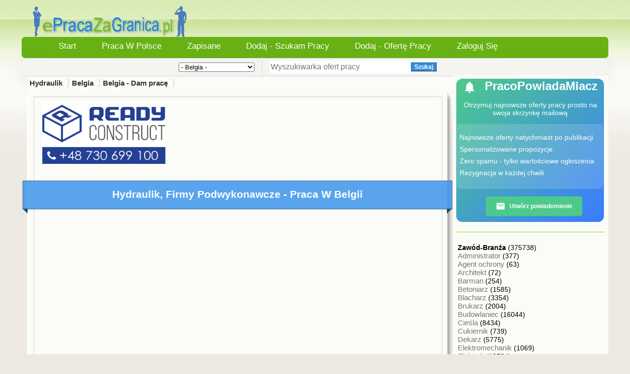

--- FILE ---
content_type: text/html; charset=ISO-8859-2
request_url: https://epracazagranica.pl/83/oferty-pracy/2_belgia/3_belgia-dam-prace/406730_hydraulik-firmy-podwykonawcze-praca-w-belgii.html
body_size: 17374
content:
<!DOCTYPE html>
<html lang="pl">
<head>
<meta name="viewport" content="width=device-width, initial-scale=1">
<meta charset="utf-8">
<meta name="robots" content="index, follow">
<title>Hydraulik, Firmy Podwykonawcze - Praca W Belgii  Oferta pracy za granicą | ePracaZaGranica.pl</title>
<meta name="description" content=" Ready Construct Jesteśmy firmą budowlaną, kt&oacute;ra od lat prężnie działa na rynku Belgijskim.  W związku z naszym rozwojem poszukujemy os&oacute;b na s">
<meta name="keywords" content="Hydraulik, Firmy, Podwykonawcze, -, Praca, W, Belgii">
<link rel="preconnect" href="https://epracazagranica.pl" crossorigin>
<link rel="dns-prefetch" href="https://epracazagranica.pl">
<link rel="preload" href="https://epracazagranica.pl/style2.css?v=5.2" as="style">
<base href="https://epracazagranica.pl/" target="_self">
<link rel="stylesheet" type="text/css" href="style2.css?v=5.2">
<link rel="shortcut icon" href="favicon.ico" type="image/x-icon">
<meta name="author" content="ePracaZaGranica.pl.pl">
<meta name="og:title" content="Hydraulik, Firmy Podwykonawcze - Praca W Belgii - Hydraulik - Praca Za Granicą - Najnowsze Oferty Pracy 2025">
<meta property="og:image" content="https://epracazagranica.pl/images/logo.webp">
<meta property="og:url" content="https://epracazagranica.pl/">
<meta property="og:site_name" content="ePracaZaGranica.pl">
<meta property="og:description" content=" Ready Construct Jesteśmy firmą budowlaną, kt&oacute;ra od lat prężnie działa na rynku Belgijskim.  W związku z naszym rozwojem poszukujemy os&oacute;b na s">
<meta property="og:type" content="website">
<meta name="msapplication-TileColor" content="#ffffff">
<meta name="msapplication-TileImage" content="favicon.ico">
<meta name="theme-color" content="#ffffff">
<meta name="twitter:card" content="summary">
<meta name="twitter:title" content="Hydraulik, Firmy Podwykonawcze - Praca W Belgii - Hydraulik - Praca Za Granicą - Najnowsze Oferty Pracy 2025">
<meta name="twitter:description" content=" Ready Construct Jesteśmy firmą budowlaną, kt&oacute;ra od lat prężnie działa na rynku Belgijskim.  W związku z naszym rozwojem poszukujemy os&oacute;b na s">
<meta name="twitter:image" content="https://epracazagranica.pl/images/logo.webp">
</head>
<body>
 <script>
  function openModal() {
    document.getElementById("myModal").style.display = "block";
  }
  function closeModal() {
    document.getElementById("myModal").style.display = "none";
  }
</script>
<div id="wrapper">
<div class="header_t">
<a href="/"><img src="images/logo.webp" class="logom" alt="Oferty praca za granica" title="logo" width="317" height="66" decoding="async" fetchpriority="high"></a>
</div>

		<div class="titleblueshow"></div>
<div class="menu_t">
<div class="inner1">
<div class="inner2">
<div class="inner3">
<div class="inner4 user_menu2">
<ul>
<li class="hide-on-mobile3"><span><a href="/" title="Start">Start</a></span></li>
<li class="show-on-mobile"><span><a href="wybierz">Zawód / Stanowisko</a></span>&nbsp;&nbsp;&nbsp;&nbsp;&nbsp;&nbsp;&nbsp;</li>
<li class="hide-on-mobile hide-on-mobile2"><span><a href="epracawpolsce" title="Praca w Polsce">Praca w Polsce</a></span></li>
<li class="hide-on-mobile hide-on-mobile2"><span><a href="zapisane" title="Zapisane">Zapisane</a></span></li>
<li class="hide-on-mobile3"><span><a href="dodaj-szukam-pracy" title="Dodaj - Szukam Pracy">Dodaj - Szukam Pracy</a></span></li>
<li class="hide-on-mobile3"><span><a href="nowa-oferta-pracy" title="Dodaj - Ofertę Pracy">Dodaj - Ofertę Pracy</a></span></li>
<li class="show-on-mobile"><span><a href="dodaj-szukam-pracy">Dodaj - Ogłoszenie</a></span></li>
<li class="hide-on-mobile hide-on-mobile2">
            <span><a href="konto" title="Logowanie">Zaloguj się</a></span>
    </li>
</ul>
<div class="clear"></div>
</div>
</div>
</div>
</div>
</div>
<form action="index.php?" method="get">
<div class="search_box">
   <div class="search">
&nbsp;
  &nbsp;
 <div class= "select_area">
<input type="hidden" name="cityid" value="83">
<input type="hidden" name="lang" value="en">
    
    <!-- Begin Version 5.0 -->
    
    	 &nbsp;     
    	<select name="subcatid">
    	<option value="0">- Belgia -</option>
    	<option value="3">Belgia - Dam pracę</option>
<option value="4">Belgia - Szukam pracy</option>
    	</select>
	
		<!-- End Version 5.0 -->
	
	<input type="hidden" name="view" value="ads">
	<input type="hidden" name="catid" value="2">



	
     </div>
	 
	      <div class="line"></div>
     
     <div class = "text_and-icon">
 <input name="search" type="text" class="search_text" id="search_text" 
           value="" 
           placeholder="Wyszukiwarka ofert pracy">
    <button class="pure-button-success1" type="submit">
        Szukaj    </button>
            
     </div>
</div>  
</div>  
</form><table id="header" style="width: 100%; border-collapse: collapse;">
  <tr>  <td id="contentcell" style="vertical-align: top;">
<div id="breadcrumb">
<table class="breadcrumb" style="width: 100%;"><tr><td>
		<a href="https://hydraulik.epracazagranica.pl/"><b>Hydraulik</b></a>
	
	


    <a href="https://hydraulik.epracazagranica.pl/belgia/">Belgia</a>         <a href="https://hydraulik.epracazagranica.pl/belgia/belgia-dam-pracę/">Belgia - Dam pracę</a>
</td></tr></table></div>
<table style="width: 100%; border-collapse: collapse;"><tr>
<td id="content">
		
<div class="shadow">
<div class="channel-box-grey">
<div class="channel-box-indent">
<table class="post" style="width: 100%;">
<tr><td> 
<div class="image-container">
<img src="adpics/2024/02/65e03dff981bfdb51c25cc254.png" id="nowimg0" width="250" height="120" alt="Hydraulik, Firmy Podwykonawcze - Praca W Belgii" title="Hydraulik, Firmy Podwykonawcze - Praca W Belgii" onclick="showImage('adpics/2024/02/65e03dff981bfdb51c25cc254.png')"></div>
</div>
<br>
<div id="myModal" class="modalshow">
    <span class="closeshow" id="closeModal">&times;</span>
    <img class="modal-content" id="img01" src="[data-uri]" alt="Full-size zdjecie">
</div>
<div class="ribbon both_ribbon">
 <div class="srodek"><h1>Hydraulik, Firmy Podwykonawcze - Praca W Belgii</h1></div>
</div>
<br>
<script async src="https://pagead2.googlesyndication.com/pagead/js/adsbygoogle.js?client=ca-pub-5352263079274002"
     crossorigin="anonymous"></script>
<ins class="adsbygoogle"
     style="display:block; text-align:center;"
     data-ad-layout="in-article"
     data-ad-format="fluid"
     data-ad-client="ca-pub-5352263079274002"
     data-ad-slot="8775561769"></ins>
<script>
     (adsbygoogle = window.adsbygoogle || []).push({});
</script>
<br>
<table class="post" style="width: 100%;">
<tr><td>
<div class="wrap">
 <div style="flex: 2;"></div>
<p><!--[if !mso]>
<style>
v\:* {behavior:url(#default#VML);}
o\:* {behavior:url(#default#VML);}
w\:* {behavior:url(#default#VML);}
.shape {behavior:url(#default#VML);}
</style>
<![endif]--><!--[if gte mso 9]><xml>
 <o:OfficeDocumentSettings>
  <o:RelyOnVML/>
  <o:AllowPNG/>
 </o:OfficeDocumentSettings>
</xml><![endif]--><!--[if gte mso 9]><xml>
 <w:WordDocument>
  <w:View>Normal</w:View>
  <w:Zoom>0</w:Zoom>
  <w:TrackMoves>false</w:TrackMoves>
  <w:TrackFormatting/>
  <w:HyphenationZone>21</w:HyphenationZone>
  <w:PunctuationKerning/>
  <w:ValidateAgainstSchemas/>
  <w:SaveIfXMLInvalid>false</w:SaveIfXMLInvalid>
  <w:IgnoreMixedContent>false</w:IgnoreMixedContent>
  <w:AlwaysShowPlaceholderText>false</w:AlwaysShowPlaceholderText>
  <w:DoNotPromoteQF/>
  <w:LidThemeOther>PL</w:LidThemeOther>
  <w:LidThemeAsian>X-NONE</w:LidThemeAsian>
  <w:LidThemeComplexScript>X-NONE</w:LidThemeComplexScript>
  <w:Compatibility>
   <w:BreakWrappedTables/>
   <w:SnapToGridInCell/>
   <w:WrapTextWithPunct/>
   <w:UseAsianBreakRules/>
   <w:DontGrowAutofit/>
   <w:SplitPgBreakAndParaMark/>
   <w:EnableOpenTypeKerning/>
   <w:DontFlipMirrorIndents/>
   <w:OverrideTableStyleHps/>
  </w:Compatibility>
  <m:mathPr>
   <m:mathFont m:val="Cambria Math"/>
   <m:brkBin m:val="before"/>
   <m:brkBinSub m:val="&#45;-"/>
   <m:smallFrac m:val="off"/>
   <m:dispDef/>
   <m:lMargin m:val="0"/>
   <m:rMargin m:val="0"/>
   <m:defJc m:val="centerGroup"/>
   <m:wrapIndent m:val="1440"/>
   <m:intLim m:val="subSup"/>
   <m:naryLim m:val="undOvr"/>
  </m:mathPr></w:WordDocument>
</xml><![endif]--><!--[if gte mso 9]><xml>
 <w:LatentStyles DefLockedState="false" DefUnhideWhenUsed="false"
  DefSemiHidden="false" DefQFormat="false" DefPriority="99"
  LatentStyleCount="376">
  <w:LsdException Locked="false" Priority="0" QFormat="true" Name="Normal"/>
  <w:LsdException Locked="false" Priority="9" QFormat="true" Name="heading 1"/>
  <w:LsdException Locked="false" Priority="9" SemiHidden="true"
   UnhideWhenUsed="true" QFormat="true" Name="heading 2"/>
  <w:LsdException Locked="false" Priority="9" SemiHidden="true"
   UnhideWhenUsed="true" QFormat="true" Name="heading 3"/>
  <w:LsdException Locked="false" Priority="9" SemiHidden="true"
   UnhideWhenUsed="true" QFormat="true" Name="heading 4"/>
  <w:LsdException Locked="false" Priority="9" SemiHidden="true"
   UnhideWhenUsed="true" QFormat="true" Name="heading 5"/>
  <w:LsdException Locked="false" Priority="9" SemiHidden="true"
   UnhideWhenUsed="true" QFormat="true" Name="heading 6"/>
  <w:LsdException Locked="false" Priority="9" SemiHidden="true"
   UnhideWhenUsed="true" QFormat="true" Name="heading 7"/>
  <w:LsdException Locked="false" Priority="9" SemiHidden="true"
   UnhideWhenUsed="true" QFormat="true" Name="heading 8"/>
  <w:LsdException Locked="false" Priority="9" SemiHidden="true"
   UnhideWhenUsed="true" QFormat="true" Name="heading 9"/>
  <w:LsdException Locked="false" SemiHidden="true" UnhideWhenUsed="true"
   Name="index 1"/>
  <w:LsdException Locked="false" SemiHidden="true" UnhideWhenUsed="true"
   Name="index 2"/>
  <w:LsdException Locked="false" SemiHidden="true" UnhideWhenUsed="true"
   Name="index 3"/>
  <w:LsdException Locked="false" SemiHidden="true" UnhideWhenUsed="true"
   Name="index 4"/>
  <w:LsdException Locked="false" SemiHidden="true" UnhideWhenUsed="true"
   Name="index 5"/>
  <w:LsdException Locked="false" SemiHidden="true" UnhideWhenUsed="true"
   Name="index 6"/>
  <w:LsdException Locked="false" SemiHidden="true" UnhideWhenUsed="true"
   Name="index 7"/>
  <w:LsdException Locked="false" SemiHidden="true" UnhideWhenUsed="true"
   Name="index 8"/>
  <w:LsdException Locked="false" SemiHidden="true" UnhideWhenUsed="true"
   Name="index 9"/>
  <w:LsdException Locked="false" Priority="39" SemiHidden="true"
   UnhideWhenUsed="true" Name="toc 1"/>
  <w:LsdException Locked="false" Priority="39" SemiHidden="true"
   UnhideWhenUsed="true" Name="toc 2"/>
  <w:LsdException Locked="false" Priority="39" SemiHidden="true"
   UnhideWhenUsed="true" Name="toc 3"/>
  <w:LsdException Locked="false" Priority="39" SemiHidden="true"
   UnhideWhenUsed="true" Name="toc 4"/>
  <w:LsdException Locked="false" Priority="39" SemiHidden="true"
   UnhideWhenUsed="true" Name="toc 5"/>
  <w:LsdException Locked="false" Priority="39" SemiHidden="true"
   UnhideWhenUsed="true" Name="toc 6"/>
  <w:LsdException Locked="false" Priority="39" SemiHidden="true"
   UnhideWhenUsed="true" Name="toc 7"/>
  <w:LsdException Locked="false" Priority="39" SemiHidden="true"
   UnhideWhenUsed="true" Name="toc 8"/>
  <w:LsdException Locked="false" Priority="39" SemiHidden="true"
   UnhideWhenUsed="true" Name="toc 9"/>
  <w:LsdException Locked="false" SemiHidden="true" UnhideWhenUsed="true"
   Name="Normal Indent"/>
  <w:LsdException Locked="false" SemiHidden="true" UnhideWhenUsed="true"
   Name="footnote text"/>
  <w:LsdException Locked="false" SemiHidden="true" UnhideWhenUsed="true"
   Name="annotation text"/>
  <w:LsdException Locked="false" SemiHidden="true" UnhideWhenUsed="true"
   Name="header"/>
  <w:LsdException Locked="false" SemiHidden="true" UnhideWhenUsed="true"
   Name="footer"/>
  <w:LsdException Locked="false" SemiHidden="true" UnhideWhenUsed="true"
   Name="index heading"/>
  <w:LsdException Locked="false" Priority="35" SemiHidden="true"
   UnhideWhenUsed="true" QFormat="true" Name="caption"/>
  <w:LsdException Locked="false" SemiHidden="true" UnhideWhenUsed="true"
   Name="table of figures"/>
  <w:LsdException Locked="false" SemiHidden="true" UnhideWhenUsed="true"
   Name="envelope address"/>
  <w:LsdException Locked="false" SemiHidden="true" UnhideWhenUsed="true"
   Name="envelope return"/>
  <w:LsdException Locked="false" SemiHidden="true" UnhideWhenUsed="true"
   Name="footnote reference"/>
  <w:LsdException Locked="false" SemiHidden="true" UnhideWhenUsed="true"
   Name="annotation reference"/>
  <w:LsdException Locked="false" SemiHidden="true" UnhideWhenUsed="true"
   Name="line number"/>
  <w:LsdException Locked="false" SemiHidden="true" UnhideWhenUsed="true"
   Name="page number"/>
  <w:LsdException Locked="false" SemiHidden="true" UnhideWhenUsed="true"
   Name="endnote reference"/>
  <w:LsdException Locked="false" SemiHidden="true" UnhideWhenUsed="true"
   Name="endnote text"/>
  <w:LsdException Locked="false" SemiHidden="true" UnhideWhenUsed="true"
   Name="table of authorities"/>
  <w:LsdException Locked="false" SemiHidden="true" UnhideWhenUsed="true"
   Name="macro"/>
  <w:LsdException Locked="false" SemiHidden="true" UnhideWhenUsed="true"
   Name="toa heading"/>
  <w:LsdException Locked="false" SemiHidden="true" UnhideWhenUsed="true"
   Name="List"/>
  <w:LsdException Locked="false" SemiHidden="true" UnhideWhenUsed="true"
   Name="List Bullet"/>
  <w:LsdException Locked="false" SemiHidden="true" UnhideWhenUsed="true"
   Name="List Number"/>
  <w:LsdException Locked="false" SemiHidden="true" UnhideWhenUsed="true"
   Name="List 2"/>
  <w:LsdException Locked="false" SemiHidden="true" UnhideWhenUsed="true"
   Name="List 3"/>
  <w:LsdException Locked="false" SemiHidden="true" UnhideWhenUsed="true"
   Name="List 4"/>
  <w:LsdException Locked="false" SemiHidden="true" UnhideWhenUsed="true"
   Name="List 5"/>
  <w:LsdException Locked="false" SemiHidden="true" UnhideWhenUsed="true"
   Name="List Bullet 2"/>
  <w:LsdException Locked="false" SemiHidden="true" UnhideWhenUsed="true"
   Name="List Bullet 3"/>
  <w:LsdException Locked="false" SemiHidden="true" UnhideWhenUsed="true"
   Name="List Bullet 4"/>
  <w:LsdException Locked="false" SemiHidden="true" UnhideWhenUsed="true"
   Name="List Bullet 5"/>
  <w:LsdException Locked="false" SemiHidden="true" UnhideWhenUsed="true"
   Name="List Number 2"/>
  <w:LsdException Locked="false" SemiHidden="true" UnhideWhenUsed="true"
   Name="List Number 3"/>
  <w:LsdException Locked="false" SemiHidden="true" UnhideWhenUsed="true"
   Name="List Number 4"/>
  <w:LsdException Locked="false" SemiHidden="true" UnhideWhenUsed="true"
   Name="List Number 5"/>
  <w:LsdException Locked="false" Priority="10" QFormat="true" Name="Title"/>
  <w:LsdException Locked="false" SemiHidden="true" UnhideWhenUsed="true"
   Name="Closing"/>
  <w:LsdException Locked="false" SemiHidden="true" UnhideWhenUsed="true"
   Name="Signature"/>
  <w:LsdException Locked="false" Priority="1" SemiHidden="true"
   UnhideWhenUsed="true" Name="Default Paragraph Font"/>
  <w:LsdException Locked="false" SemiHidden="true" UnhideWhenUsed="true"
   Name="Body Text"/>
  <w:LsdException Locked="false" SemiHidden="true" UnhideWhenUsed="true"
   Name="Body Text Indent"/>
  <w:LsdException Locked="false" SemiHidden="true" UnhideWhenUsed="true"
   Name="List Continue"/>
  <w:LsdException Locked="false" SemiHidden="true" UnhideWhenUsed="true"
   Name="List Continue 2"/>
  <w:LsdException Locked="false" SemiHidden="true" UnhideWhenUsed="true"
   Name="List Continue 3"/>
  <w:LsdException Locked="false" SemiHidden="true" UnhideWhenUsed="true"
   Name="List Continue 4"/>
  <w:LsdException Locked="false" SemiHidden="true" UnhideWhenUsed="true"
   Name="List Continue 5"/>
  <w:LsdException Locked="false" SemiHidden="true" UnhideWhenUsed="true"
   Name="Message Header"/>
  <w:LsdException Locked="false" Priority="11" QFormat="true" Name="Subtitle"/>
  <w:LsdException Locked="false" SemiHidden="true" UnhideWhenUsed="true"
   Name="Salutation"/>
  <w:LsdException Locked="false" SemiHidden="true" UnhideWhenUsed="true"
   Name="Date"/>
  <w:LsdException Locked="false" SemiHidden="true" UnhideWhenUsed="true"
   Name="Body Text First Indent"/>
  <w:LsdException Locked="false" SemiHidden="true" UnhideWhenUsed="true"
   Name="Body Text First Indent 2"/>
  <w:LsdException Locked="false" SemiHidden="true" UnhideWhenUsed="true"
   Name="Note Heading"/>
  <w:LsdException Locked="false" SemiHidden="true" UnhideWhenUsed="true"
   Name="Body Text 2"/>
  <w:LsdException Locked="false" SemiHidden="true" UnhideWhenUsed="true"
   Name="Body Text 3"/>
  <w:LsdException Locked="false" SemiHidden="true" UnhideWhenUsed="true"
   Name="Body Text Indent 2"/>
  <w:LsdException Locked="false" SemiHidden="true" UnhideWhenUsed="true"
   Name="Body Text Indent 3"/>
  <w:LsdException Locked="false" SemiHidden="true" UnhideWhenUsed="true"
   Name="Block Text"/>
  <w:LsdException Locked="false" SemiHidden="true" UnhideWhenUsed="true"
   Name="Hyperlink"/>
  <w:LsdException Locked="false" SemiHidden="true" UnhideWhenUsed="true"
   Name="FollowedHyperlink"/>
  <w:LsdException Locked="false" Priority="22" QFormat="true" Name="Strong"/>
  <w:LsdException Locked="false" Priority="20" QFormat="true" Name="Emphasis"/>
  <w:LsdException Locked="false" SemiHidden="true" UnhideWhenUsed="true"
   Name="Document Map"/>
  <w:LsdException Locked="false" SemiHidden="true" UnhideWhenUsed="true"
   Name="Plain Text"/>
  <w:LsdException Locked="false" SemiHidden="true" UnhideWhenUsed="true"
   Name="E-mail Signature"/>
  <w:LsdException Locked="false" SemiHidden="true" UnhideWhenUsed="true"
   Name="HTML Top of Form"/>
  <w:LsdException Locked="false" SemiHidden="true" UnhideWhenUsed="true"
   Name="HTML Bottom of Form"/>
  <w:LsdException Locked="false" SemiHidden="true" UnhideWhenUsed="true"
   Name="Normal (Web)"/>
  <w:LsdException Locked="false" SemiHidden="true" UnhideWhenUsed="true"
   Name="HTML Acronym"/>
  <w:LsdException Locked="false" SemiHidden="true" UnhideWhenUsed="true"
   Name="HTML Address"/>
  <w:LsdException Locked="false" SemiHidden="true" UnhideWhenUsed="true"
   Name="HTML Cite"/>
  <w:LsdException Locked="false" SemiHidden="true" UnhideWhenUsed="true"
   Name="HTML Code"/>
  <w:LsdException Locked="false" SemiHidden="true" UnhideWhenUsed="true"
   Name="HTML Definition"/>
  <w:LsdException Locked="false" SemiHidden="true" UnhideWhenUsed="true"
   Name="HTML Keyboard"/>
  <w:LsdException Locked="false" SemiHidden="true" UnhideWhenUsed="true"
   Name="HTML Preformatted"/>
  <w:LsdException Locked="false" SemiHidden="true" UnhideWhenUsed="true"
   Name="HTML Sample"/>
  <w:LsdException Locked="false" SemiHidden="true" UnhideWhenUsed="true"
   Name="HTML Typewriter"/>
  <w:LsdException Locked="false" SemiHidden="true" UnhideWhenUsed="true"
   Name="HTML Variable"/>
  <w:LsdException Locked="false" SemiHidden="true" UnhideWhenUsed="true"
   Name="Normal Table"/>
  <w:LsdException Locked="false" SemiHidden="true" UnhideWhenUsed="true"
   Name="annotation subject"/>
  <w:LsdException Locked="false" SemiHidden="true" UnhideWhenUsed="true"
   Name="No List"/>
  <w:LsdException Locked="false" SemiHidden="true" UnhideWhenUsed="true"
   Name="Outline List 1"/>
  <w:LsdException Locked="false" SemiHidden="true" UnhideWhenUsed="true"
   Name="Outline List 2"/>
  <w:LsdException Locked="false" SemiHidden="true" UnhideWhenUsed="true"
   Name="Outline List 3"/>
  <w:LsdException Locked="false" SemiHidden="true" UnhideWhenUsed="true"
   Name="Table Simple 1"/>
  <w:LsdException Locked="false" SemiHidden="true" UnhideWhenUsed="true"
   Name="Table Simple 2"/>
  <w:LsdException Locked="false" SemiHidden="true" UnhideWhenUsed="true"
   Name="Table Simple 3"/>
  <w:LsdException Locked="false" SemiHidden="true" UnhideWhenUsed="true"
   Name="Table Classic 1"/>
  <w:LsdException Locked="false" SemiHidden="true" UnhideWhenUsed="true"
   Name="Table Classic 2"/>
  <w:LsdException Locked="false" SemiHidden="true" UnhideWhenUsed="true"
   Name="Table Classic 3"/>
  <w:LsdException Locked="false" SemiHidden="true" UnhideWhenUsed="true"
   Name="Table Classic 4"/>
  <w:LsdException Locked="false" SemiHidden="true" UnhideWhenUsed="true"
   Name="Table Colorful 1"/>
  <w:LsdException Locked="false" SemiHidden="true" UnhideWhenUsed="true"
   Name="Table Colorful 2"/>
  <w:LsdException Locked="false" SemiHidden="true" UnhideWhenUsed="true"
   Name="Table Colorful 3"/>
  <w:LsdException Locked="false" SemiHidden="true" UnhideWhenUsed="true"
   Name="Table Columns 1"/>
  <w:LsdException Locked="false" SemiHidden="true" UnhideWhenUsed="true"
   Name="Table Columns 2"/>
  <w:LsdException Locked="false" SemiHidden="true" UnhideWhenUsed="true"
   Name="Table Columns 3"/>
  <w:LsdException Locked="false" SemiHidden="true" UnhideWhenUsed="true"
   Name="Table Columns 4"/>
  <w:LsdException Locked="false" SemiHidden="true" UnhideWhenUsed="true"
   Name="Table Columns 5"/>
  <w:LsdException Locked="false" SemiHidden="true" UnhideWhenUsed="true"
   Name="Table Grid 1"/>
  <w:LsdException Locked="false" SemiHidden="true" UnhideWhenUsed="true"
   Name="Table Grid 2"/>
  <w:LsdException Locked="false" SemiHidden="true" UnhideWhenUsed="true"
   Name="Table Grid 3"/>
  <w:LsdException Locked="false" SemiHidden="true" UnhideWhenUsed="true"
   Name="Table Grid 4"/>
  <w:LsdException Locked="false" SemiHidden="true" UnhideWhenUsed="true"
   Name="Table Grid 5"/>
  <w:LsdException Locked="false" SemiHidden="true" UnhideWhenUsed="true"
   Name="Table Grid 6"/>
  <w:LsdException Locked="false" SemiHidden="true" UnhideWhenUsed="true"
   Name="Table Grid 7"/>
  <w:LsdException Locked="false" SemiHidden="true" UnhideWhenUsed="true"
   Name="Table Grid 8"/>
  <w:LsdException Locked="false" SemiHidden="true" UnhideWhenUsed="true"
   Name="Table List 1"/>
  <w:LsdException Locked="false" SemiHidden="true" UnhideWhenUsed="true"
   Name="Table List 2"/>
  <w:LsdException Locked="false" SemiHidden="true" UnhideWhenUsed="true"
   Name="Table List 3"/>
  <w:LsdException Locked="false" SemiHidden="true" UnhideWhenUsed="true"
   Name="Table List 4"/>
  <w:LsdException Locked="false" SemiHidden="true" UnhideWhenUsed="true"
   Name="Table List 5"/>
  <w:LsdException Locked="false" SemiHidden="true" UnhideWhenUsed="true"
   Name="Table List 6"/>
  <w:LsdException Locked="false" SemiHidden="true" UnhideWhenUsed="true"
   Name="Table List 7"/>
  <w:LsdException Locked="false" SemiHidden="true" UnhideWhenUsed="true"
   Name="Table List 8"/>
  <w:LsdException Locked="false" SemiHidden="true" UnhideWhenUsed="true"
   Name="Table 3D effects 1"/>
  <w:LsdException Locked="false" SemiHidden="true" UnhideWhenUsed="true"
   Name="Table 3D effects 2"/>
  <w:LsdException Locked="false" SemiHidden="true" UnhideWhenUsed="true"
   Name="Table 3D effects 3"/>
  <w:LsdException Locked="false" SemiHidden="true" UnhideWhenUsed="true"
   Name="Table Contemporary"/>
  <w:LsdException Locked="false" SemiHidden="true" UnhideWhenUsed="true"
   Name="Table Elegant"/>
  <w:LsdException Locked="false" SemiHidden="true" UnhideWhenUsed="true"
   Name="Table Professional"/>
  <w:LsdException Locked="false" SemiHidden="true" UnhideWhenUsed="true"
   Name="Table Subtle 1"/>
  <w:LsdException Locked="false" SemiHidden="true" UnhideWhenUsed="true"
   Name="Table Subtle 2"/>
  <w:LsdException Locked="false" SemiHidden="true" UnhideWhenUsed="true"
   Name="Table Web 1"/>
  <w:LsdException Locked="false" SemiHidden="true" UnhideWhenUsed="true"
   Name="Table Web 2"/>
  <w:LsdException Locked="false" SemiHidden="true" UnhideWhenUsed="true"
   Name="Table Web 3"/>
  <w:LsdException Locked="false" SemiHidden="true" UnhideWhenUsed="true"
   Name="Balloon Text"/>
  <w:LsdException Locked="false" Priority="39" Name="Table Grid"/>
  <w:LsdException Locked="false" SemiHidden="true" UnhideWhenUsed="true"
   Name="Table Theme"/>
  <w:LsdException Locked="false" SemiHidden="true" Name="Placeholder Text"/>
  <w:LsdException Locked="false" Priority="1" QFormat="true" Name="No Spacing"/>
  <w:LsdException Locked="false" Priority="60" Name="Light Shading"/>
  <w:LsdException Locked="false" Priority="61" Name="Light List"/>
  <w:LsdException Locked="false" Priority="62" Name="Light Grid"/>
  <w:LsdException Locked="false" Priority="63" Name="Medium Shading 1"/>
  <w:LsdException Locked="false" Priority="64" Name="Medium Shading 2"/>
  <w:LsdException Locked="false" Priority="65" Name="Medium List 1"/>
  <w:LsdException Locked="false" Priority="66" Name="Medium List 2"/>
  <w:LsdException Locked="false" Priority="67" Name="Medium Grid 1"/>
  <w:LsdException Locked="false" Priority="68" Name="Medium Grid 2"/>
  <w:LsdException Locked="false" Priority="69" Name="Medium Grid 3"/>
  <w:LsdException Locked="false" Priority="70" Name="Dark List"/>
  <w:LsdException Locked="false" Priority="71" Name="Colorful Shading"/>
  <w:LsdException Locked="false" Priority="72" Name="Colorful List"/>
  <w:LsdException Locked="false" Priority="73" Name="Colorful Grid"/>
  <w:LsdException Locked="false" Priority="60" Name="Light Shading Accent 1"/>
  <w:LsdException Locked="false" Priority="61" Name="Light List Accent 1"/>
  <w:LsdException Locked="false" Priority="62" Name="Light Grid Accent 1"/>
  <w:LsdException Locked="false" Priority="63" Name="Medium Shading 1 Accent 1"/>
  <w:LsdException Locked="false" Priority="64" Name="Medium Shading 2 Accent 1"/>
  <w:LsdException Locked="false" Priority="65" Name="Medium List 1 Accent 1"/>
  <w:LsdException Locked="false" SemiHidden="true" Name="Revision"/>
  <w:LsdException Locked="false" Priority="34" QFormat="true"
   Name="List Paragraph"/>
  <w:LsdException Locked="false" Priority="29" QFormat="true" Name="Quote"/>
  <w:LsdException Locked="false" Priority="30" QFormat="true"
   Name="Intense Quote"/>
  <w:LsdException Locked="false" Priority="66" Name="Medium List 2 Accent 1"/>
  <w:LsdException Locked="false" Priority="67" Name="Medium Grid 1 Accent 1"/>
  <w:LsdException Locked="false" Priority="68" Name="Medium Grid 2 Accent 1"/>
  <w:LsdException Locked="false" Priority="69" Name="Medium Grid 3 Accent 1"/>
  <w:LsdException Locked="false" Priority="70" Name="Dark List Accent 1"/>
  <w:LsdException Locked="false" Priority="71" Name="Colorful Shading Accent 1"/>
  <w:LsdException Locked="false" Priority="72" Name="Colorful List Accent 1"/>
  <w:LsdException Locked="false" Priority="73" Name="Colorful Grid Accent 1"/>
  <w:LsdException Locked="false" Priority="60" Name="Light Shading Accent 2"/>
  <w:LsdException Locked="false" Priority="61" Name="Light List Accent 2"/>
  <w:LsdException Locked="false" Priority="62" Name="Light Grid Accent 2"/>
  <w:LsdException Locked="false" Priority="63" Name="Medium Shading 1 Accent 2"/>
  <w:LsdException Locked="false" Priority="64" Name="Medium Shading 2 Accent 2"/>
  <w:LsdException Locked="false" Priority="65" Name="Medium List 1 Accent 2"/>
  <w:LsdException Locked="false" Priority="66" Name="Medium List 2 Accent 2"/>
  <w:LsdException Locked="false" Priority="67" Name="Medium Grid 1 Accent 2"/>
  <w:LsdException Locked="false" Priority="68" Name="Medium Grid 2 Accent 2"/>
  <w:LsdException Locked="false" Priority="69" Name="Medium Grid 3 Accent 2"/>
  <w:LsdException Locked="false" Priority="70" Name="Dark List Accent 2"/>
  <w:LsdException Locked="false" Priority="71" Name="Colorful Shading Accent 2"/>
  <w:LsdException Locked="false" Priority="72" Name="Colorful List Accent 2"/>
  <w:LsdException Locked="false" Priority="73" Name="Colorful Grid Accent 2"/>
  <w:LsdException Locked="false" Priority="60" Name="Light Shading Accent 3"/>
  <w:LsdException Locked="false" Priority="61" Name="Light List Accent 3"/>
  <w:LsdException Locked="false" Priority="62" Name="Light Grid Accent 3"/>
  <w:LsdException Locked="false" Priority="63" Name="Medium Shading 1 Accent 3"/>
  <w:LsdException Locked="false" Priority="64" Name="Medium Shading 2 Accent 3"/>
  <w:LsdException Locked="false" Priority="65" Name="Medium List 1 Accent 3"/>
  <w:LsdException Locked="false" Priority="66" Name="Medium List 2 Accent 3"/>
  <w:LsdException Locked="false" Priority="67" Name="Medium Grid 1 Accent 3"/>
  <w:LsdException Locked="false" Priority="68" Name="Medium Grid 2 Accent 3"/>
  <w:LsdException Locked="false" Priority="69" Name="Medium Grid 3 Accent 3"/>
  <w:LsdException Locked="false" Priority="70" Name="Dark List Accent 3"/>
  <w:LsdException Locked="false" Priority="71" Name="Colorful Shading Accent 3"/>
  <w:LsdException Locked="false" Priority="72" Name="Colorful List Accent 3"/>
  <w:LsdException Locked="false" Priority="73" Name="Colorful Grid Accent 3"/>
  <w:LsdException Locked="false" Priority="60" Name="Light Shading Accent 4"/>
  <w:LsdException Locked="false" Priority="61" Name="Light List Accent 4"/>
  <w:LsdException Locked="false" Priority="62" Name="Light Grid Accent 4"/>
  <w:LsdException Locked="false" Priority="63" Name="Medium Shading 1 Accent 4"/>
  <w:LsdException Locked="false" Priority="64" Name="Medium Shading 2 Accent 4"/>
  <w:LsdException Locked="false" Priority="65" Name="Medium List 1 Accent 4"/>
  <w:LsdException Locked="false" Priority="66" Name="Medium List 2 Accent 4"/>
  <w:LsdException Locked="false" Priority="67" Name="Medium Grid 1 Accent 4"/>
  <w:LsdException Locked="false" Priority="68" Name="Medium Grid 2 Accent 4"/>
  <w:LsdException Locked="false" Priority="69" Name="Medium Grid 3 Accent 4"/>
  <w:LsdException Locked="false" Priority="70" Name="Dark List Accent 4"/>
  <w:LsdException Locked="false" Priority="71" Name="Colorful Shading Accent 4"/>
  <w:LsdException Locked="false" Priority="72" Name="Colorful List Accent 4"/>
  <w:LsdException Locked="false" Priority="73" Name="Colorful Grid Accent 4"/>
  <w:LsdException Locked="false" Priority="60" Name="Light Shading Accent 5"/>
  <w:LsdException Locked="false" Priority="61" Name="Light List Accent 5"/>
  <w:LsdException Locked="false" Priority="62" Name="Light Grid Accent 5"/>
  <w:LsdException Locked="false" Priority="63" Name="Medium Shading 1 Accent 5"/>
  <w:LsdException Locked="false" Priority="64" Name="Medium Shading 2 Accent 5"/>
  <w:LsdException Locked="false" Priority="65" Name="Medium List 1 Accent 5"/>
  <w:LsdException Locked="false" Priority="66" Name="Medium List 2 Accent 5"/>
  <w:LsdException Locked="false" Priority="67" Name="Medium Grid 1 Accent 5"/>
  <w:LsdException Locked="false" Priority="68" Name="Medium Grid 2 Accent 5"/>
  <w:LsdException Locked="false" Priority="69" Name="Medium Grid 3 Accent 5"/>
  <w:LsdException Locked="false" Priority="70" Name="Dark List Accent 5"/>
  <w:LsdException Locked="false" Priority="71" Name="Colorful Shading Accent 5"/>
  <w:LsdException Locked="false" Priority="72" Name="Colorful List Accent 5"/>
  <w:LsdException Locked="false" Priority="73" Name="Colorful Grid Accent 5"/>
  <w:LsdException Locked="false" Priority="60" Name="Light Shading Accent 6"/>
  <w:LsdException Locked="false" Priority="61" Name="Light List Accent 6"/>
  <w:LsdException Locked="false" Priority="62" Name="Light Grid Accent 6"/>
  <w:LsdException Locked="false" Priority="63" Name="Medium Shading 1 Accent 6"/>
  <w:LsdException Locked="false" Priority="64" Name="Medium Shading 2 Accent 6"/>
  <w:LsdException Locked="false" Priority="65" Name="Medium List 1 Accent 6"/>
  <w:LsdException Locked="false" Priority="66" Name="Medium List 2 Accent 6"/>
  <w:LsdException Locked="false" Priority="67" Name="Medium Grid 1 Accent 6"/>
  <w:LsdException Locked="false" Priority="68" Name="Medium Grid 2 Accent 6"/>
  <w:LsdException Locked="false" Priority="69" Name="Medium Grid 3 Accent 6"/>
  <w:LsdException Locked="false" Priority="70" Name="Dark List Accent 6"/>
  <w:LsdException Locked="false" Priority="71" Name="Colorful Shading Accent 6"/>
  <w:LsdException Locked="false" Priority="72" Name="Colorful List Accent 6"/>
  <w:LsdException Locked="false" Priority="73" Name="Colorful Grid Accent 6"/>
  <w:LsdException Locked="false" Priority="19" QFormat="true"
   Name="Subtle Emphasis"/>
  <w:LsdException Locked="false" Priority="21" QFormat="true"
   Name="Intense Emphasis"/>
  <w:LsdException Locked="false" Priority="31" QFormat="true"
   Name="Subtle Reference"/>
  <w:LsdException Locked="false" Priority="32" QFormat="true"
   Name="Intense Reference"/>
  <w:LsdException Locked="false" Priority="33" QFormat="true" Name="Book Title"/>
  <w:LsdException Locked="false" Priority="37" SemiHidden="true"
   UnhideWhenUsed="true" Name="Bibliography"/>
  <w:LsdException Locked="false" Priority="39" SemiHidden="true"
   UnhideWhenUsed="true" QFormat="true" Name="TOC Heading"/>
  <w:LsdException Locked="false" Priority="41" Name="Plain Table 1"/>
  <w:LsdException Locked="false" Priority="42" Name="Plain Table 2"/>
  <w:LsdException Locked="false" Priority="43" Name="Plain Table 3"/>
  <w:LsdException Locked="false" Priority="44" Name="Plain Table 4"/>
  <w:LsdException Locked="false" Priority="45" Name="Plain Table 5"/>
  <w:LsdException Locked="false" Priority="40" Name="Grid Table Light"/>
  <w:LsdException Locked="false" Priority="46" Name="Grid Table 1 Light"/>
  <w:LsdException Locked="false" Priority="47" Name="Grid Table 2"/>
  <w:LsdException Locked="false" Priority="48" Name="Grid Table 3"/>
  <w:LsdException Locked="false" Priority="49" Name="Grid Table 4"/>
  <w:LsdException Locked="false" Priority="50" Name="Grid Table 5 Dark"/>
  <w:LsdException Locked="false" Priority="51" Name="Grid Table 6 Colorful"/>
  <w:LsdException Locked="false" Priority="52" Name="Grid Table 7 Colorful"/>
  <w:LsdException Locked="false" Priority="46"
   Name="Grid Table 1 Light Accent 1"/>
  <w:LsdException Locked="false" Priority="47" Name="Grid Table 2 Accent 1"/>
  <w:LsdException Locked="false" Priority="48" Name="Grid Table 3 Accent 1"/>
  <w:LsdException Locked="false" Priority="49" Name="Grid Table 4 Accent 1"/>
  <w:LsdException Locked="false" Priority="50" Name="Grid Table 5 Dark Accent 1"/>
  <w:LsdException Locked="false" Priority="51"
   Name="Grid Table 6 Colorful Accent 1"/>
  <w:LsdException Locked="false" Priority="52"
   Name="Grid Table 7 Colorful Accent 1"/>
  <w:LsdException Locked="false" Priority="46"
   Name="Grid Table 1 Light Accent 2"/>
  <w:LsdException Locked="false" Priority="47" Name="Grid Table 2 Accent 2"/>
  <w:LsdException Locked="false" Priority="48" Name="Grid Table 3 Accent 2"/>
  <w:LsdException Locked="false" Priority="49" Name="Grid Table 4 Accent 2"/>
  <w:LsdException Locked="false" Priority="50" Name="Grid Table 5 Dark Accent 2"/>
  <w:LsdException Locked="false" Priority="51"
   Name="Grid Table 6 Colorful Accent 2"/>
  <w:LsdException Locked="false" Priority="52"
   Name="Grid Table 7 Colorful Accent 2"/>
  <w:LsdException Locked="false" Priority="46"
   Name="Grid Table 1 Light Accent 3"/>
  <w:LsdException Locked="false" Priority="47" Name="Grid Table 2 Accent 3"/>
  <w:LsdException Locked="false" Priority="48" Name="Grid Table 3 Accent 3"/>
  <w:LsdException Locked="false" Priority="49" Name="Grid Table 4 Accent 3"/>
  <w:LsdException Locked="false" Priority="50" Name="Grid Table 5 Dark Accent 3"/>
  <w:LsdException Locked="false" Priority="51"
   Name="Grid Table 6 Colorful Accent 3"/>
  <w:LsdException Locked="false" Priority="52"
   Name="Grid Table 7 Colorful Accent 3"/>
  <w:LsdException Locked="false" Priority="46"
   Name="Grid Table 1 Light Accent 4"/>
  <w:LsdException Locked="false" Priority="47" Name="Grid Table 2 Accent 4"/>
  <w:LsdException Locked="false" Priority="48" Name="Grid Table 3 Accent 4"/>
  <w:LsdException Locked="false" Priority="49" Name="Grid Table 4 Accent 4"/>
  <w:LsdException Locked="false" Priority="50" Name="Grid Table 5 Dark Accent 4"/>
  <w:LsdException Locked="false" Priority="51"
   Name="Grid Table 6 Colorful Accent 4"/>
  <w:LsdException Locked="false" Priority="52"
   Name="Grid Table 7 Colorful Accent 4"/>
  <w:LsdException Locked="false" Priority="46"
   Name="Grid Table 1 Light Accent 5"/>
  <w:LsdException Locked="false" Priority="47" Name="Grid Table 2 Accent 5"/>
  <w:LsdException Locked="false" Priority="48" Name="Grid Table 3 Accent 5"/>
  <w:LsdException Locked="false" Priority="49" Name="Grid Table 4 Accent 5"/>
  <w:LsdException Locked="false" Priority="50" Name="Grid Table 5 Dark Accent 5"/>
  <w:LsdException Locked="false" Priority="51"
   Name="Grid Table 6 Colorful Accent 5"/>
  <w:LsdException Locked="false" Priority="52"
   Name="Grid Table 7 Colorful Accent 5"/>
  <w:LsdException Locked="false" Priority="46"
   Name="Grid Table 1 Light Accent 6"/>
  <w:LsdException Locked="false" Priority="47" Name="Grid Table 2 Accent 6"/>
  <w:LsdException Locked="false" Priority="48" Name="Grid Table 3 Accent 6"/>
  <w:LsdException Locked="false" Priority="49" Name="Grid Table 4 Accent 6"/>
  <w:LsdException Locked="false" Priority="50" Name="Grid Table 5 Dark Accent 6"/>
  <w:LsdException Locked="false" Priority="51"
   Name="Grid Table 6 Colorful Accent 6"/>
  <w:LsdException Locked="false" Priority="52"
   Name="Grid Table 7 Colorful Accent 6"/>
  <w:LsdException Locked="false" Priority="46" Name="List Table 1 Light"/>
  <w:LsdException Locked="false" Priority="47" Name="List Table 2"/>
  <w:LsdException Locked="false" Priority="48" Name="List Table 3"/>
  <w:LsdException Locked="false" Priority="49" Name="List Table 4"/>
  <w:LsdException Locked="false" Priority="50" Name="List Table 5 Dark"/>
  <w:LsdException Locked="false" Priority="51" Name="List Table 6 Colorful"/>
  <w:LsdException Locked="false" Priority="52" Name="List Table 7 Colorful"/>
  <w:LsdException Locked="false" Priority="46"
   Name="List Table 1 Light Accent 1"/>
  <w:LsdException Locked="false" Priority="47" Name="List Table 2 Accent 1"/>
  <w:LsdException Locked="false" Priority="48" Name="List Table 3 Accent 1"/>
  <w:LsdException Locked="false" Priority="49" Name="List Table 4 Accent 1"/>
  <w:LsdException Locked="false" Priority="50" Name="List Table 5 Dark Accent 1"/>
  <w:LsdException Locked="false" Priority="51"
   Name="List Table 6 Colorful Accent 1"/>
  <w:LsdException Locked="false" Priority="52"
   Name="List Table 7 Colorful Accent 1"/>
  <w:LsdException Locked="false" Priority="46"
   Name="List Table 1 Light Accent 2"/>
  <w:LsdException Locked="false" Priority="47" Name="List Table 2 Accent 2"/>
  <w:LsdException Locked="false" Priority="48" Name="List Table 3 Accent 2"/>
  <w:LsdException Locked="false" Priority="49" Name="List Table 4 Accent 2"/>
  <w:LsdException Locked="false" Priority="50" Name="List Table 5 Dark Accent 2"/>
  <w:LsdException Locked="false" Priority="51"
   Name="List Table 6 Colorful Accent 2"/>
  <w:LsdException Locked="false" Priority="52"
   Name="List Table 7 Colorful Accent 2"/>
  <w:LsdException Locked="false" Priority="46"
   Name="List Table 1 Light Accent 3"/>
  <w:LsdException Locked="false" Priority="47" Name="List Table 2 Accent 3"/>
  <w:LsdException Locked="false" Priority="48" Name="List Table 3 Accent 3"/>
  <w:LsdException Locked="false" Priority="49" Name="List Table 4 Accent 3"/>
  <w:LsdException Locked="false" Priority="50" Name="List Table 5 Dark Accent 3"/>
  <w:LsdException Locked="false" Priority="51"
   Name="List Table 6 Colorful Accent 3"/>
  <w:LsdException Locked="false" Priority="52"
   Name="List Table 7 Colorful Accent 3"/>
  <w:LsdException Locked="false" Priority="46"
   Name="List Table 1 Light Accent 4"/>
  <w:LsdException Locked="false" Priority="47" Name="List Table 2 Accent 4"/>
  <w:LsdException Locked="false" Priority="48" Name="List Table 3 Accent 4"/>
  <w:LsdException Locked="false" Priority="49" Name="List Table 4 Accent 4"/>
  <w:LsdException Locked="false" Priority="50" Name="List Table 5 Dark Accent 4"/>
  <w:LsdException Locked="false" Priority="51"
   Name="List Table 6 Colorful Accent 4"/>
  <w:LsdException Locked="false" Priority="52"
   Name="List Table 7 Colorful Accent 4"/>
  <w:LsdException Locked="false" Priority="46"
   Name="List Table 1 Light Accent 5"/>
  <w:LsdException Locked="false" Priority="47" Name="List Table 2 Accent 5"/>
  <w:LsdException Locked="false" Priority="48" Name="List Table 3 Accent 5"/>
  <w:LsdException Locked="false" Priority="49" Name="List Table 4 Accent 5"/>
  <w:LsdException Locked="false" Priority="50" Name="List Table 5 Dark Accent 5"/>
  <w:LsdException Locked="false" Priority="51"
   Name="List Table 6 Colorful Accent 5"/>
  <w:LsdException Locked="false" Priority="52"
   Name="List Table 7 Colorful Accent 5"/>
  <w:LsdException Locked="false" Priority="46"
   Name="List Table 1 Light Accent 6"/>
  <w:LsdException Locked="false" Priority="47" Name="List Table 2 Accent 6"/>
  <w:LsdException Locked="false" Priority="48" Name="List Table 3 Accent 6"/>
  <w:LsdException Locked="false" Priority="49" Name="List Table 4 Accent 6"/>
  <w:LsdException Locked="false" Priority="50" Name="List Table 5 Dark Accent 6"/>
  <w:LsdException Locked="false" Priority="51"
   Name="List Table 6 Colorful Accent 6"/>
  <w:LsdException Locked="false" Priority="52"
   Name="List Table 7 Colorful Accent 6"/>
  <w:LsdException Locked="false" SemiHidden="true" UnhideWhenUsed="true"
   Name="Mention"/>
  <w:LsdException Locked="false" SemiHidden="true" UnhideWhenUsed="true"
   Name="Smart Hyperlink"/>
  <w:LsdException Locked="false" SemiHidden="true" UnhideWhenUsed="true"
   Name="Hashtag"/>
  <w:LsdException Locked="false" SemiHidden="true" UnhideWhenUsed="true"
   Name="Unresolved Mention"/>
  <w:LsdException Locked="false" SemiHidden="true" UnhideWhenUsed="true"
   Name="Smart Link"/>
 </w:LatentStyles>
</xml><![endif]--><!--[if gte mso 10]>
<style>
 /* Style Definitions */
 table.MsoNormalTable
	{mso-style-name:Standardowy;
	mso-tstyle-rowband-size:0;
	mso-tstyle-colband-size:0;
	mso-style-noshow:yes;
	mso-style-priority:99;
	mso-style-parent:"";
	mso-padding-alt:0cm 5.4pt 0cm 5.4pt;
	mso-para-margin-top:0cm;
	mso-para-margin-right:0cm;
	mso-para-margin-bottom:8.0pt;
	mso-para-margin-left:0cm;
	line-height:107%;
	mso-pagination:widow-orphan;
	font-size:11.0pt;
	font-family:"Calibri",sans-serif;
	mso-ascii-font-family:Calibri;
	mso-ascii-theme-font:minor-latin;
	mso-hansi-font-family:Calibri;
	mso-hansi-theme-font:minor-latin;
	mso-bidi-font-family:"Times New Roman";
	mso-bidi-theme-font:minor-bidi;
	mso-fareast-language:EN-US;}
</style>
<![endif]--></p>
<p><b><span>Ready Construct</span></b><span><br /> Jesteśmy firmą budowlaną, kt&oacute;ra od lat prężnie działa na rynku Belgijskim. <br /> W związku z naszym rozwojem poszukujemy os&oacute;b na stanowisko:</span></p>
<p></p>
<p><span>&nbsp;</span></p>
<p></p>
<p><span><span>&bull;<span>&nbsp;&nbsp;&nbsp;&nbsp;&nbsp;&nbsp; </span></span></span><b><span>HYDRAULIK, MONTER INSTALACJI SANITARNEJ</span></b><span></span></p>
<p></p>
<p><span><span>&bull;<span>&nbsp;&nbsp;&nbsp;&nbsp;&nbsp;&nbsp; </span></span></span><b><span>ZAPRASZAMY DO WSP&Oacute;ŁPRACY FIRMY PODWYKONAWCZE</span></b><span></span></p>
<p></p>
<p><span>&nbsp;</span></p>
<p></p>
<p><span>Miejsce pracy: <b>Belgia</b></span></p>
<p></p>
<p><b><span>&nbsp;</span></b></p>
<p></p>
<p><b><span>Twoje zadania:</span></b></p>
<p></p>
<p><b><span>&nbsp;</span></b></p>
<p></p>
<p><span><span>&bull;<span>&nbsp;&nbsp;&nbsp;&nbsp;&nbsp;&nbsp; </span></span></span><span>Montaż instalacji sanitarnych, wodno-kanalizacyjnych, grzewczych<span></span></span></p>
<p></p>
<p><span><span>&bull;<span>&nbsp;&nbsp;&nbsp;&nbsp;&nbsp;&nbsp; </span></span></span><span>Naprawa instalacji kanalizacyjnych oraz grzewczych<span></span></span></p>
<p></p>
<p><span><span>&bull;<span>&nbsp;&nbsp;&nbsp;&nbsp;&nbsp;&nbsp; </span></span></span><span>Czytanie rysunku technicznego<span></span></span></p>
<p></p>
<p><span><span>&bull;<span>&nbsp;&nbsp;&nbsp;&nbsp;&nbsp;&nbsp; </span></span></span><span>Biały montaż<span></span></span></p>
<p></p>
<p><span>&nbsp;</span></p>
<p></p>
<p><b><span>Od nas otrzymasz:</span></b></p>
<p></p>
<p><b><span>&nbsp;</span></b></p>
<p></p>
<p><span><span>&middot;<span>&nbsp;&nbsp;&nbsp;&nbsp;&nbsp;&nbsp;&nbsp; </span></span></span><span>Bezpłatne mieszkanie dla pracownik&oacute;w na polskiej umowie o pracę<b><span></span></b></span></p>
<p></p>
<p><span><span>&middot;<span>&nbsp;&nbsp;&nbsp;&nbsp;&nbsp;&nbsp;&nbsp; </span></span></span><span>Zakwaterowanie dla podwykonawcy płatne 350&euro; / miesiąc<b><span></span></b></span></p>
<p></p>
<p><span><span>&middot;<span>&nbsp;&nbsp;&nbsp;&nbsp;&nbsp;&nbsp;&nbsp; </span></span></span><span>Możliwość dostosowania umowy do rodzaju wsp&oacute;łpracy <i>(Polska umowa o pracę / Działalność gospodarcza-A1)</i><b><span></span></b></span></p>
<p></p>
<p><em><span><span>&middot;<span>&nbsp;&nbsp;&nbsp;&nbsp;&nbsp;&nbsp;&nbsp; </span></span></span></em><span>Atrakcyjne wynagrodzenie w Euro <em><span>(w zależności od posiadanych kwalifikacji)</span></em></span><em><b><span></span></b></em></p>
<p></p>
<p><em><b><span>&nbsp;</span></b></em></p>
<p></p>
<p><b><span>Oczekujemy:</span></b></p>
<p></p>
<p><b><span>&nbsp;</span></b></p>
<p></p>
<p><span><span>&middot;<span>&nbsp;&nbsp;&nbsp;&nbsp;&nbsp;&nbsp;&nbsp; </span></span></span><span>Doświadczenia w zawodzie hydraulika<b><span></span></b></span></p>
<p></p>
<p><span><span>&middot;<span>&nbsp;&nbsp;&nbsp;&nbsp;&nbsp;&nbsp;&nbsp; </span></span></span><span>Umiejętności czytana rysunku technicznego<b><span></span></b></span></p>
<p></p>
<p><span><span>&middot;<span>&nbsp;&nbsp;&nbsp;&nbsp;&nbsp;&nbsp;&nbsp; </span></span></span><span>Brygady 2-4 osobowe (własny samoch&oacute;d na dojazdy)<b><span></span></b></span></p>
<p></p>
<p><span><span>&middot;<span>&nbsp;&nbsp;&nbsp;&nbsp;&nbsp;&nbsp;&nbsp; </span></span></span><span>Znajomości języka angielskiego (co najmniej jedna osoba w grupie)<b><span></span></b></span></p>
<p></p>
<p><span>&nbsp;</span></p>
<p></p>
<p><b><span>Więcej informacji pod numerem telefonu:</span></b><span><br /> Biuro czynne <b>od pon. do pt.</b> w godziny <b>8:00-16:00</b></span></p>
<p></p>
<p><span><br /> <b>+48 730 699 100 </b>&ndash; Maciej</span></p>
<p></p>
<p><span><br /> <b><span>CIESZYMY SIĘ, ŻE CIĘ POZNAMY</span></b><br /> Zainteresowane osoby prosimy o przesyłanie aplikacji wraz z klauzulą o ochronie danych osobowych na adres: <b>Praca</b><b><span> </span><span>ReadyConstruct.com</span></b></span></p>
<p></p>
<script async src="https://pagead2.googlesyndication.com/pagead/js/adsbygoogle.js?client=ca-pub-5352263079274002"
     crossorigin="anonymous"></script>
<ins class="adsbygoogle"
     style="display:block"
     data-ad-format="fluid"
     data-ad-layout-key="-hg+g-v-4z+c4"
     data-ad-client="ca-pub-5352263079274002"
     data-ad-slot="6964231110"></ins>
<script>
     (adsbygoogle = window.adsbygoogle || []).push({});
</script>
<br>
 <div style="flex: 2;"></div>
 
  </div>
</td></tr></table>
</div>
<div class="titledata">Aktywne przez: 30 dni
										  <div style="text-align: right;">
  <button id="refreshBtn">Odśwież Ogłoszenie</button>
</div>
<div id="refreshModal" class="modal">
        <div class="modal-content">
            <span class="close">&times;</span>
            <p style="color: black; font-size: 15px;">Wpisz poniżej adres e-mail, który podałeś/aś podczas dodawania ogłoszenia, a nastepnie kliknij przycisk "Odśwież ogłoszenie". <br>
            Twoje ogłoszenie zostanie przeniesione na szczyt listy, jakby zostało dodane przed chwilą.</p>
            <form id="refreshForm" method="POST" action="refresh.php">
                <label for="email">Adres e-mail:</label>
                <input type="email" id="email" name="email" required>
                <input type="hidden" id="adid" name="adid" value="406730">
				<br>
				<div style="text-align: center;">
                <button type="submit">Odśwież ogłoszenie</button>   </div>
            </form>
        </div>
    </div>
<script>
var refreshModal = document.getElementById("refreshModal");
var refreshBtn = document.getElementById("refreshBtn");
var closeRefreshBtn = document.getElementsByClassName("close")[0];

refreshBtn.onclick = function() {
    refreshModal.style.display = "block";
}

closeRefreshBtn.onclick = function() {
    refreshModal.style.display = "none";
}

window.onclick = function(event) {
    if (event.target == refreshModal) {
        refreshModal.style.display = "none";
    }
}
	
	
</script>
</div>
</div>
<br>
<br>
</td></tr></table>
</div>
<br>
</div>
</div>
<br>
<a href="/edytuj/406730" title="Edytuj / Usun" class="edytuj">Edytuj / Usuń</a>
<div id="demo" class="demolayout">
<ul id="demo-nav" class="demolayout">
 <li><a href="#tab1" title="Tagi">Tagi</a></li>
    <li><a href="#tab2" title="Kontakt">Kontakt</a></li>
<li><a href="#tab3" title="Notes">Notes</a></li>
</ul>
<div class="tabs-container">
 <div class="tab" id="tab1"> 
<div class="shadow">
<div class="channel-box-grey">
<div class="channel-box-indent">
 <table class="post" style="width: auto">
 <tr>
 <td> 
<div class="showadCloud1" style="text-align: center; height: auto;font-size: 14px;">
<a href="?view=tags&cityid=0&search=Firmy&tag=tags" title="Firmy"><span class='shadow2'>Firmy</span></a> - <a href="?view=tags&cityid=0&search=Podwykonawcze&tag=tags" title="Podwykonawcze"><span class='shadow2'>Podwykonawcze</span></a> - <a href="?view=tags&cityid=0&search=Praca&tag=tags" title="Praca"><span class='shadow2'>Praca</span></a> - <a href="?view=tags&cityid=0&search=Belgii&tag=tags" title="Belgii"><span class='shadow2'>Belgii</span></a></div>
</div>
</div>
</td>
</tr>
</table>
 </div>
</div>
</div>
</div>
<div class="tab" id="tab2">
<div class="shadow">
<div class="channel-box-grey">
<div class="channel-box-indent">
 <table class="post" style="width: auto;"><tr><td> 
  
 <div style="width:auto;height:auto;padding:0px;border:2px solid yellowgreen;">
<div style="text-align: center;">
<br>
Prosimy zwrócić szczególną uwagę na osoby / firmy, które domagają się jakichkolwiek opłat / zaliczki.
Domaganie się takiej opłaty może świadczyć o próbie oszustwa.<br>
W żadnym wypadku nie powinniśmy wysyłać takich danych, jak nr dowodu osobistego, nr rachunku w banku.<br>
<br>
W wypadku otrzymania podejrzanej wiadomości ws oferty pracy, <br>
wyślij do nas wiadomość za pomocą formularza kontaktowego, abyśmy mogli zweryfikować Twoje zgłoszenie.<br>
Jeżeli istnieje taka możliwość prosimy o załączenie: treści otrzymanej wiadomości, oraz linku do ogłoszenia.<br>
<br>
Podawane przez Ogłoszeniodawców dane nie są weryfikowane pod względem rzetelności.<br>
Portal ePracaZaGranica.pl nie ponosi odpowiedzialności za treści prezentowanych ofert / ogłoszeń. <br>
<br>
</div>
</div>
<br><div class="srodek">Aplikujesz na stanowisko:<a name="contact_form">&nbsp;</a> <h2 style="text-align: center; color: #017CBB;">Hydraulik, Firmy Podwykonawcze - Praca W Belgii</h2><br> Ogłoszeniodawca w celach kontaktowych podał poniższy adres e-mail:<br> <a href="mailto:praca@readyconstruct.eu">praca@readyconstruct.eu</a></div><br></p>   
<script>
function loadRecaptcha() {
    // Sprawdz, czy reCAPTCHA zostala juz zaladowana
    if (typeof grecaptcha === 'undefined') {
        const script = document.createElement('script');
        script.src = 'https://www.google.com/recaptcha/api.js?onload=onRecaptchaLoad&render=explicit';
        script.async = true;
        script.defer = true;
        document.head.appendChild(script);
    } else {
        // Jesli juz zaladowana, to renderuj
        renderRecaptcha();
    }
}

function onRecaptchaLoad() {
    renderRecaptcha();
}

function renderRecaptcha() {
    const container = document.getElementById('recaptcha-container');
    if (container && !container.hasChildNodes()) {
        grecaptcha.render(container, {
            'sitekey': '6Le1jlsoAAAAADLPh7TDZagMXNM32OFuH7AVmm_P'
        });
    }
}

// Nasluchiwanie klikniecia na zakladke "Kontakt" i na modal
document.addEventListener('DOMContentLoaded', function () {
    // Dla zakladki "Kontakt"
    const kontaktTab = document.querySelector('a[href="#tab2"]');
    if (kontaktTab) {
        kontaktTab.addEventListener('click', function () {
            setTimeout(loadRecaptcha, 100); // opóznienie dla pewnosci
        });
    }
    
    // Dla modala
    const customModal = document.getElementById('myCustomModal');
    if (customModal) {
        customModal.addEventListener('click', function () {
            setTimeout(loadRecaptcha, 100); // opóznienie dla pewnosci
        });
    }
});
</script>
   
</div>
</td></tr></table>
  </div> </div> </div> 
  </div> 
</div>
 <div class="tab" id="tab3">
<div class="shadow">
<div class="channel-box-grey">
<div class="channel-box-indent">
 <table class="post" style="width: 100%;">
<tr><td> 
<br>
   <div class="underline-green"></div>
<br>

<div class="channel-box-indent">
<div style="text-align: center;">
<div style="text-align: center;">
									<i><u>Brak zapisanych ofert pracy</u></i>
									<br>
 </div> 
 </div> 
 </div>

  <br>
</div>
</td></tr></table>
  </div> </div> 
</div>
 </div>
<div class="shadow">
<div class="channel-box-grey">
<div class="channel-box-indent nav">
<h2 class="titlekraje">Oferty pracy za granicą wg lokalizacji</h2>
<div id="navigationWebPart">
<div class="category-column">
<div class="feature-heading">
<div class="underline-green"></div>
</div>
<ul>
<li><h4><a href="https://epracazagranica.pl/wielka-brytania/dam-prace/" title="Oferty Pracy w Anglii">praca w Anglii</a></h4> <span class="adpreview1">(7822)</span></li>
<li><h4><a href="https://epracazagranica.pl/austria/dam-prace/" title="Oferty Pracy w Austrii">praca w Austrii</a></h4> <span class="adpreview1">(14659)</span></li>
<li><h4><a href="https://epracazagranica.pl/belgia/dam-prace/" title="Oferty Pracy w Belgii">praca w Belgii</a></h4> <span class="adpreview1">(22612)</span></li>
<li><h4><a href="https://epracazagranica.pl/czechy/dam-prace/" title="Oferty Pracy w Czechach">praca w Czechach</a></h4> <span class="adpreview1">(1933)</span></li>
</ul>
</div>
<div class="category-column">
<div class="feature-heading">
<div class="underline-green"></div>
</div>
<ul>
<li><h4><a href="https://epracazagranica.pl/dania/dam-prace/" title="Oferty Pracy w Danii">praca w Danii</a></h4> <span class="adpreview1">(3950)</span></li>
<li><h4><a href="https://epracazagranica.pl/finlandia/dam-prace/" title="Oferty Pracy w Finlandii">praca w Finlandii</a></h4> <span class="adpreview1">(1625)</span></li>
<li><h4><a href="https://epracazagranica.pl/francja/dam-prace/" title="Oferty Pracy we Francji">praca we Francji</a></h4> <span class="adpreview1">(14847)</span></li>
<li><h4><a href="https://epracazagranica.pl/hiszpania/dam-prace/" title="Oferty Pracy w Hiszpanii">praca w Hiszpanii</a></h4> <span class="adpreview1">(1028)</span></li>
</ul>
</div>
<div class="category-column">
<div class="feature-heading">
<div class="underline-green"></div>
</div>
<ul>
<li><h4><a href="https://epracazagranica.pl/holandia/dam-prace/" title="Oferty Pracy w Holandii">praca w Holandii</a></h4> <span class="adpreview1">(60449)</span></li>
<li><h4><a href="https://epracazagranica.pl/irlandia/dam-prace/" title="Oferty Pracy w Irlandii">praca w Irlandii</a></h4> <span class="adpreview1">(2414)</span></li>
<li><h4><a href="https://epracazagranica.pl/niemcy/dam-prace/" title="Oferty Pracy w Niemczech">praca w Niemczech</a></h4> <span class="adpreview1">(1797)</span></li>
<li><h4><a href="https://epracazagranica.pl/norwegia/dam-prace/" title="Oferty Pracy w Norwegii">praca w Norwegii</a></h4> <span class="adpreview1">(13947)</span></li>
</ul>
</div>
<div class="category-column">
<div class="feature-heading">
<div class="underline-green"></div>
</div>
<ul>
<li><h4><a href="https://epracazagranica.pl/szkocja/dam-prace/" title="Oferty Pracy w Szkocji">praca w Szkocji</a></h4> <span class="adpreview1">(412)</span></li>
<li><h4><a href="https://epracazagranica.pl/szwajcaria/dam-prace/" title="Oferty Pracy w Szwajcarii">praca w Szwajcarii</a></h4> <span class="adpreview1">(8253)</span></li>
<li><h4><a href="https://epracazagranica.pl/szwecja/dam-prace/" title="Oferty Pracy w Szwecji">praca w Szwecji</a></h4> <span class="adpreview1">(2305)</span></li>
<li><h4><a href="https://epracazagranica.pl/wlochy/dam-prace/" title="Oferty Pracy we Włoszech">praca we Włoszech</a></h4> <span class="adpreview1">(1116)</span></li>
</ul>
</div>
<input type="hidden" name="nav_browse" id="nav_browse" value="4" />
<div class="clear" style="height:0px;"></div>
</div>
</div>
</div>
</div>
</div>
  <br>
<br>
<div class="shadow">
<div class="channel-box-grey">
<div class="channel-box-indent">
<table class="post" style="width: auto;"><tr><td> 
<div class="latestposts1">
<h2 class="titlebluepodobne">Ostatnio dodane ogłoszenia</h2>
<div style="border-bottom:1px solid #E0E0E0;"></div>
<table class="ostatnio_dodane" style="width: auto">
<script async src="https://pagead2.googlesyndication.com/pagead/js/adsbygoogle.js?client=ca-pub-5352263079274002"
     crossorigin="anonymous"></script>
<ins class="adsbygoogle"
     style="display:block"
     data-ad-format="fluid"
     data-ad-layout-key="-h6-1w+4i-aj+ch"
     data-ad-client="ca-pub-5352263079274002"
     data-ad-slot="5339092595"></ins>
<script>
     (adsbygoogle = window.adsbygoogle || []).push({});
</script>
<div style="border-bottom:1px solid #E0E0E0;"></div>
<tr><td><div class="adcat1">
<h5><a href="https://hydraulik.epracazagranica.pl/432838-oferta-dla-opiekunki-z-dobrym-niemieckim-od-zaraz-do-seniora-w-feldkirchen.html" title="Oferta Dla Opiekunki Z Dobrym Niemieckim Od Zaraz, Do Seniora W Feldkirchen" >Oferta Dla Opiekunki Z Dobrym Niemieckim Od Zaraz, Do Seniora W Feldkirchen</a></h5>
<span class='postpreview'>Podopieczny ma 92 lata, waży ok. 65 kg, mierzy 160 cm wzrostu. Ma przyznany 3 stopień pielęgnacyjny. Umysłowo sprawny. Choruje na serce (wada serca) oraz cukrzycę, jest osłabiony starczo. Niemobilny, potrzebuje wsparcia przy poruszaniu się. Zakres obowiązk&oacute;w:&nbsp;&nbsp;&nbsp;&nbsp;&nbsp;&nbs...</span><span class="titledata" style="color:#579c08">Dodane 3 godziny temu.</span>     Niemcy - Dam pracę<br>

<br></div></td>
<td style="text-align: right; width: 50px;">
				<a href="https://hydraulik.epracazagranica.pl/432838-oferta-dla-opiekunki-z-dobrym-niemieckim-od-zaraz-do-seniora-w-feldkirchen.html" class="posttitle">	
</a></td></tr>
<tr><td><div class="adcat1">
<h5><a href="https://hydraulik.epracazagranica.pl/432118-kierowca-c-e-naczepa-mega-okolice-kassel-niemcy.html" title="Kierowca C+e- Naczepa Mega-okolice Kassel,niemcy" >Kierowca C+e- Naczepa Mega-okolice Kassel,niemcy</a></h5>
<span class='postpreview'>
Werkservice poszukuje dla swojego Klienta kandydat&oacute;w na stanowisko:

&nbsp;

KIEROWCY C + E

Miejsce pracy:&nbsp; Niemcy &ndash; okolice Kassel  &nbsp;

&nbsp;

Wymagania:

aktualne prawo jazdy CE z kodem 95 i karta kierowcy,

minimum roczne doświadczenie w zawodzie kierowcy C...</span><span class="titledata" style="color:#579c08">Dodane 9 godzin temu.</span>     Niemcy - Dam pracę<br>

<br></div></td>
<td style="text-align: right; width: 50px;">
				<a href="https://hydraulik.epracazagranica.pl/432118-kierowca-c-e-naczepa-mega-okolice-kassel-niemcy.html" class="posttitle">	
        <img src="images/avatars/143_120x70.webp" style="float: right; margin-right:5px;" 
         width="150" height="100" 
         alt="Kierowca C+e- Naczepa Mega-okolice Kassel,niemcy" 
         title="Kierowca C+e- Naczepa Mega-okolice Kassel,niemcy" 
         >
        </a></td></tr>
<tr><td><div class="adcat1">
<h5><a href="https://hydraulik.epracazagranica.pl/432037-kierowca-c-e-dzwig-zuraw-chemnitz.html" title="Kierowca C+e Dźwig/żuraw-chemnitz" >Kierowca C+e Dźwig/żuraw-chemnitz</a></h5>
<span class='postpreview'>
&nbsp;Werkservice poszukuje dla swojego Klienta kandydat&oacute;w na stanowisko:

&nbsp;

KIEROWCY C + E

&nbsp;

Miejsce pracy:&nbsp; Niemcy &ndash; okolice Chemnitz

 Wymagania:

aktualne prawo jazdy CE z kodem 95 i karta kierowcy,

minimum roczne doświadczenie w zawodzie kierowcy ...</span><span class="titledata" style="color:#579c08">Dodane 9 godzin temu.</span>     Niemcy - Dam pracę<br>

<br></div></td>
<td style="text-align: right; width: 50px;">
				<a href="https://hydraulik.epracazagranica.pl/432037-kierowca-c-e-dzwig-zuraw-chemnitz.html" class="posttitle">	
        <img src="adpics/miniatury/2025/11/tn_Oferta-pracy-kierowca-c-e-d-wig--uraw-chemnitz-0f60895f.webp" 
             style="float: right; margin-right:5px;" 
             width="150" height="100" 
             alt="" 
             title="" 
             >
        </a></td></tr>
<tr><td><div class="adcat1">
<h5><a href="https://hydraulik.epracazagranica.pl/432041-kierowca-c-e-bdf-okolice-dortmundu.html" title="Kierowca C+e- Bdf- Okolice Dortmundu" >Kierowca C+e- Bdf- Okolice Dortmundu</a></h5>
<span class='postpreview'>
&nbsp;Werkservice poszukuje dla swojego Klienta kandydat&oacute;w na stanowisko:

&nbsp;

KIEROWCY C + E

&nbsp;

Miejsce pracy:&nbsp; Niemcy &ndash; okolice Dortmundu

 Wymagania:

&middot;&nbsp;&nbsp;&nbsp;&nbsp;&nbsp;&nbsp;&nbsp; aktualne prawo jazdy CE z kodem 95 i karta kierowcy,...</span><span class="titledata" style="color:#579c08">Dodane 9 godzin temu.</span>     Niemcy - Dam pracę<br>

<br></div></td>
<td style="text-align: right; width: 50px;">
				<a href="https://hydraulik.epracazagranica.pl/432041-kierowca-c-e-bdf-okolice-dortmundu.html" class="posttitle">	
        <img src="adpics/miniatury/2025/11/tn_Oferta-pracy-kierowca-c-e--bdf--okolice-dortmundu-b72d6dc8.webp" 
             style="float: right; margin-right:5px;" 
             width="150" height="100" 
             alt="Kierowca C+e- Bdf- Okolice Dortmundu" 
             title="Kierowca C+e- Bdf- Okolice Dortmundu" 
             >
        </a></td></tr>
<tr><td><div class="adcat1">
<h5><a href="https://hydraulik.epracazagranica.pl/431379--kierowca-c-e-chlodnia-blisko-granicy.html" title="	Kierowca C+e- Chłodnia- Blisko Granicy" >	Kierowca C+e- Chłodnia- Blisko Granicy</a></h5>
<span class='postpreview'>Werkservice poszukuje dla swojego Klienta kandydat&oacute;w na stanowisko:KIEROWCY C + EMiejsce pracy: Niemcy &ndash; okolice Drezna Wymagania:

aktualne prawo jazdy CE z kodem 95 i karta kierowcy,
Minimum roczne doświadczenie w transporcie międzynarodowym, doświadczenie w kierowaniu naczepą typu...</span><span class="titledata" style="color:#579c08">Dodane 9 godzin temu.</span>     Niemcy - Dam pracę<br>

<br></div></td>
<td style="text-align: right; width: 50px;">
				<a href="https://hydraulik.epracazagranica.pl/431379--kierowca-c-e-chlodnia-blisko-granicy.html" class="posttitle">	
        <img src="adpics/miniatury/2025/10/tn_Oferta-pracy-kierowca-c-e--ch-odnia--blisko-granicy-00cb5281.webp" 
             style="float: right; margin-right:5px;" 
             width="150" height="100" 
             alt="" 
             title="" 
             >
        </a></td></tr>

</table>
<script async src="https://pagead2.googlesyndication.com/pagead/js/adsbygoogle.js?client=ca-pub-5352263079274002"
     crossorigin="anonymous"></script>
<ins class="adsbygoogle"
     style="display:block"
     data-ad-format="fluid"
     data-ad-layout-key="-h6-1w+4i-aj+ch"
     data-ad-client="ca-pub-5352263079274002"
     data-ad-slot="5339092595"></ins>
<script>
     (adsbygoogle = window.adsbygoogle || []).push({});
</script>
<div style="border-bottom:1px solid #E0E0E0;"></div>
</div>
</td></tr></table>
  </div> </div> </div> 
<br>
<br>
<br>
<br>
<div style="border-bottom:3px solid #E0E0E0;"></div>
<A HREF="javascript:window.history.back(-1)"><- Wróc do poprzedniej strony</A>
<br>
<br>
<script>
function Yetii(options) {
    this.defaults = {
        id: options.id || null,
        active: 1,
        tabclass: 'tab',
        activeclass: 'active',
        callback: null
    };

    this.getTabs = function() {
        var tabs = [];
        var elements = document.getElementById(this.defaults.id).getElementsByTagName('*');
        var regex = new RegExp("(^|\\s)" + this.defaults.tabclass.replace(/\-/g, "\\-") + "(\\s|$)");
        for (var i = 0; i < elements.length; i++) {
            if (regex.test(elements[i].className)) tabs.push(elements[i]);
        }
        return tabs;
    };

    this.show = function(index) {
        for (var i = 0; i < this.tabs.length; i++) {
            this.tabs[i].style.display = (i + 1 === index) ? 'block' : 'none';
            if (i + 1 === index) {
                this.addClass(this.links[i], this.defaults.activeclass);
            } else {
                this.removeClass(this.links[i], this.defaults.activeclass);
            }
        }
        this.defaults.active = index;
        if (this.defaults.callback) this.defaults.callback(index);
    };

    this.addClass = function(el, className) {
        if (!el.classList.contains(className)) el.classList.add(className);
    };

    this.removeClass = function(el, className) {
        el.classList.remove(className);
    };

    this.tabs = this.getTabs();
    this.links = document.getElementById(this.defaults.id + '-nav').getElementsByTagName('a');
    
    var self = this;
    for (var i = 0; i < this.links.length; i++) {
        this.links[i].customindex = i + 1;
        this.links[i].onclick = function() {
            self.show(this.customindex);
            return false;
        };
    }

    this.show(this.defaults.active);
}

var tabber1 = new Yetii({ id: 'demo' });
</script>
<script>
    // Funkcja do wyswietlania pelnego obrazu
    function showImage(src) {
        var modal = document.getElementById("myModal");
        var modalImg = document.getElementById("img01");
        modal.style.display = "block";
        modalImg.src = src;
    }

    // Funkcja do zamykania modalu
    function closeModal() {
        var modal = document.getElementById("myModal");
        modal.style.display = "none";
    }

    // Event Listener dla przycisku "x"
    document.getElementById("closeModal").addEventListener("click", closeModal);

    // Zamkniecie modal po kliknieciu na zewnatrz obrazu
    document.getElementById("myModal").addEventListener("click", function(event) {
        if (event.target == this) {
            this.style.display = "none";
        }
    });
</script></td></tr></table>
<td class="sidpanelpraco3" id="sidebar_right">
<script>
  function openModal() {
    document.getElementById("myModal").style.display = "block";
  }
  function closeModal() {
    document.getElementById("myModal").style.display = "none";
  }
  function openModal2Second(event) {
    event.preventDefault();
    document.getElementById("myModal2").style.display = "block";
  }
  function closeModal2() {
    document.getElementById("myModal2").style.display = "none";
  }
</script>
<table style="width: 300px; margin-left: 2px;">
<tr  style="background-color: #6fba19; box-shadow: 5px 5px 5px #a7a7ab;">
  <div class="notification-panel pr">
<div class="pr1">
    <div class="pr2">
      <svg width="28" height="28" viewBox="0 0 24 24" class="pr7">
        <path d="M12 22c1.1 0 2-.9 2-2h-4c0 1.1.9 2 2 2zm6-6v-5c0-3.07-1.64-5.64-4.5-6.32V4c0-.83-.67-1.5-1.5-1.5s-1.5.67-1.5 1.5v.68C7.63 5.36 6 7.93 6 11v5l-2 2v1h16v-1l-2-2z"/>
      </svg>
      PracoPowiadaMiacz
    </div>
	       <p class="pr4">Otrzymuj najnowsze oferty pracy prosto na swoja skrzynkę mailową</p>
    <div class="pr3">
    <ul class="propis">
      <li class="pr5">Najnowsze oferty natychmiast po publikacji</li>
      <li class="pr5">Spersonalizowane propozycje</li>
      <li class="pr5">Zero spamu - tylko wartościowe ogłoszenia</li>
      <li class="pr5">Rezygnacja w każdej chwili</li>
    </ul>
	</div>
   <a href="#" onclick="openModal2Second(event)" class="titleblue" style="font-size: 17px;"><button onclick="openModal2Second(event)" class="subscribe-btn" 
                style="background:#4DC98B; color:white; border:none; padding:10px 20px; 
                       border-radius:5px; font-weight:bold; cursor:pointer;
                       transition:all 0.3s ease; display:inline-flex; align-items:center;
                       margin-bottom: 11px;">
          <svg width="20" height="20" viewBox="0 0 24 24" class="prikona">
            <path d="M20 4H4c-1.1 0-1.99.9-1.99 2L2 18c0 1.1.9 2 2 2h16c1.1 0 2-.9 2-2V6c0-1.1-.9-2-2-2zm0 4l-8 5-8-5V6l8 5 8-5v2z"/>
          </svg>
          Utwórz powiadomienie
        </button>
</a>
<div id="myModal2" class="modal">
  <div class="modal-content">
    <span class="close" onclick="closeModal2()">&times;</span>
    	    <div class="notification-container">
        
        
        <div class="notification-header">
            <h2 class="notification-title">Powiadomienia o nowych ofertach</h2>
            <p class="notification-subtitle">Otrzymuj najnowsze oferty pracy prosto na swoją skrzynkę email</p>
        </div>
        <form method="post" action="" name="subscribe" onsubmit="MM_validateForm(); return document.MM_returnValue">
            <div class="form-group">
                <label class="form-label">Wybierz: Kraj / Kategorię:</label>
                <select class="form-control form-select" name="subscribealert10" required>
                    <option value="1">Austria - Dam pracę</option><option value="2">Austria - Szukam pracy</option><option value="3">Belgia - Dam pracę</option><option value="4">Belgia - Szukam pracy</option><option value="33">Czechy - Dam pracę</option><option value="34">Czechy - Szukam pracy</option><option value="5">Dania - Dam pracę</option><option value="6">Dania - Szukam pracy</option><option value="7">Finlandia - Dam pracę</option><option value="8">Finlandia - Szukam pracy</option><option value="9">Francja - Dam pracę</option><option value="10">Francja - Szukam pracy</option><option value="11">Hiszpania - Dam pracę</option><option value="12">Hiszpania - Szukam pracy</option><option value="13">Holandia - Dam pracę</option><option value="14">Holandia - Szukam pracy</option><option value="15">Irlandia - Dam pracę</option><option value="16">Irlandia - Szukam pracy</option><option value="17">Niemcy - Dam pracę</option><option value="18">Niemcy - Szukam pracy</option><option value="25">Norwegia - Dam pracę</option><option value="26">Norwegia - Szukam pracy</option><option value="31">Szkocja - Dam pracę</option><option value="32">Szkocja - Szukam pracy</option><option value="27">Szwajcaria - Dam pracę</option><option value="28">Szwajcaria - Szukam pracy</option><option value="19">Szwecja - Dam pracę</option><option value="20">Szwecja - Szukam pracy</option><option value="21">Wielka Brytania - Dam pracę</option><option value="22">Wielka Brytania - Szukam pracy</option><option value="23">Włochy - Dam pracę</option><option value="24">Włochy - Szukam pracy</option>                </select>
            </div>

            <div class="form-group">
                <label class="form-label">Wybierz: Zawód / Branże:</label>
                <select class="form-control form-select" name="gottencityid2" required>
                    <option value="116">Administrator</option><option value="113">Agent ochrony</option><option value="77">Architekt</option><option value="122">Barman</option><option value="169">Betoniarz</option><option value="101">Blacharz</option><option value="78">Brukarz</option><option value="139">Budowlaniec</option><option value="79">Cieśla</option><option value="123">Cukiernik</option><option value="80">Dekarz</option><option value="102">Elektromechanik</option><option value="81">Elektryk</option><option value="92">Farmaceuta</option><option value="69">Fileciarz ryb - Przetwórstwo rybne</option><option value="174">Fizjoterapeuta</option><option value="144">Frezer</option><option value="133">Fryzjer</option><option value="117">Grafik</option><option value="70">Hostessa</option><option value="83" selected>Hydraulik</option><option value="118">Informatyk</option><option value="171">Kamieniarz</option><option value="71">Kasjer - Kasjerka</option><option value="124">Kelnerka - Kelner</option><option value="103">Kierowca</option><option value="85">Kierownik budowy</option><option value="86">Konstruktor</option><option value="73">Konsultant</option><option value="134">Kosmetyczka</option><option value="135">Krawiec</option><option value="125">Kucharz</option><option value="104">Lakiernik</option><option value="93">Lekarz</option><option value="136">Listonosz</option><option value="175">Logopeda</option><option value="74">Magazynier</option><option value="140">Malarz</option><option value="111">Masarz - Wędliniarz</option><option value="94">Masażysta - Masażystka</option><option value="105">Mechanik</option><option value="152">Menager</option><option value="137">Model - Modelka</option><option value="87">Monter</option><option value="88">Murarz</option><option value="61">Nauczyciel - Nauczycielka</option><option value="156">Ogrodnik</option><option value="145">Operator</option><option value="106">Operator koparki</option><option value="107">Operator wózków widłowych</option><option value="62">Opiekunka do dzieci</option><option value="95">Opiekunka osób starszych</option><option value="75">Pakowacz</option><option value="153">Piekarz</option><option value="96">Pielęgniarka - Pielęgniarz</option><option value="141">Pokojówka</option><option value="159">Pomoc domowa</option><option value="97">Położna</option><option value="173">Posadzkarz</option><option value="158">Praca dla par</option><option value="167">Praca w fabryce</option><option value="138">Praca w gospodarstwie rolnym</option><option value="160">Praca w Hotelu - Restauracji</option><option value="168">Praca w Szklarni</option><option value="151">Pracownik fizyczny</option><option value="163">Pracownik myjni</option><option value="148">Pracownik produkcji</option><option value="120">Programista</option><option value="76">Przedstawiciel handlowy</option><option value="166">Przetwórstwo Rybne</option><option value="84">Płytkarz - Kafelkarz</option><option value="128">Recepcjonistka</option><option value="155">Rzeźnik - Wykrawacz </option><option value="157">Serwisant</option><option value="146">Spawacz</option><option value="154">Sprzataczka</option><option value="165">Sprzedawca - Sprzedawczyni</option><option value="90">Stolarz</option><option value="99">Stomatolog - Dentysta</option><option value="147">Szlifierz</option><option value="162">Szwaczki - Szwacz</option><option value="89">Ślusarz</option><option value="161">Tapicer</option><option value="109">Tokarz</option><option value="91">Tynkarz</option><option value="172">Wulkanizator</option><option value="150">Zbieranie owoców - warzyw</option><option value="170">Zbrojarz</option><option value="142">Pozostałe zawody</option>                </select>
            </div>

            
            <div class="form-group">
                <label class="form-label">Twój adres email:</label>
                <input type="email" class="form-control" placeholder="np. twojemail@example.com" name="firstemail" id="firstemail" required>
                <input type="hidden" name="website" value="">
            </div>

            <div class="checkbox-group">
                <input type="checkbox" class="checkbox" name="agree" id="agree" required>
                <label for="agree" class="checkbox-label">
                    Zapoznałem/am się i akceptuje <a href="regulamin.html">Regulamin</a>, a także <a href="polityka-prywatnosci.html">Politykę Prywatności</a>, zawierającą postanowienia informujące o fakcie i zakresie przetwarzania danych osobowych przez ePracaZaGranica.pl.
                </label>
            </div>

            <button type="submit" name="button1" class="btn">Zapisz się</button>

            <p class="info-text">
                Dzięki powiadomieniom najszybciej dowiesz się o nowych ofertach pracy.<br>
                Powiadomienia możesz w każdej chwili wyłaczyć.
            </p>
        </form>
    </div>

    <script>
    function MM_validateForm() { //v4.0
        if (document.getElementById){
            var i,p,q,nm,test,num,min,max,errors='',args=MM_validateForm.arguments;
            for (i=0; i<(args.length-2); i+=3) { 
                test=args[i+2]; 
                val=document.getElementById(args[i]);
                if (val) { 
                    nm=val.name; 
                    if ((val=val.value)!="") {
                        if (test.indexOf('isEmail')!=-1) { 
                            p=val.indexOf('@');
                            if (p<1 || p==(val.length-1)) errors+='- '+nm+' podaj poprawny adres email.\n';
                        } else if (test!='R') { 
                            num = parseFloat(val);
                            if (isNaN(val)) errors+='- '+nm+' must contain a number.\n';
                            if (test.indexOf('inRange') != -1) { 
                                p=test.indexOf(':');
                                min=test.substring(8,p); 
                                max=test.substring(p+1);
                                if (num<min || max<num) errors+='- '+nm+' must contain a number between '+min+' and '+max+'.\n';
                            } 
                        } 
                    } else if (test.charAt(0) == 'R') errors += '- adres email jest wymagany.\n'; 
                } 
            } 
            if (errors) alert('Wypelnij poprawnie wymagane pola:\n'+errors);
            document.MM_returnValue = (errors == '');
        } 
    }
    </script>
    <button onclick="closeModal2()">Zamknij</button>
  </div>
</div>
</td>
  </tr>
</table>
&nbsp;
&nbsp;
<div class="underline-green" style="padding-bottom: 20px;"></div>

<table width="100%"><tr><td valign="top">
<div><b>Zawód-Branża</b> (375738) </div>
<a href="https://administrator.epracazagranica.pl/belgia/belgia-dam-prace/" class="citylist_city">Administrator </a>(377)<br>
<a href="https://agent-ochrony.epracazagranica.pl/belgia/belgia-dam-prace/" class="citylist_city">Agent ochrony </a>(63)<br>
<a href="https://architekt.epracazagranica.pl/belgia/belgia-dam-prace/" class="citylist_city">Architekt </a>(72)<br>
<a href="https://barman.epracazagranica.pl/belgia/belgia-dam-prace/" class="citylist_city">Barman </a>(254)<br>
<a href="https://betoniarz.epracazagranica.pl/belgia/belgia-dam-prace/" class="citylist_city">Betoniarz </a>(1585)<br>
<a href="https://blacharz.epracazagranica.pl/belgia/belgia-dam-prace/" class="citylist_city">Blacharz </a>(3354)<br>
<a href="https://brukarz.epracazagranica.pl/belgia/belgia-dam-prace/" class="citylist_city">Brukarz </a>(2004)<br>
<a href="https://budowlaniec.epracazagranica.pl/belgia/belgia-dam-prace/" class="citylist_city">Budowlaniec </a>(16044)<br>
<a href="https://ciesla.epracazagranica.pl/belgia/belgia-dam-prace/" class="citylist_city">Cieśla </a>(8434)<br>
<a href="https://cukiernik.epracazagranica.pl/belgia/belgia-dam-prace/" class="citylist_city">Cukiernik </a>(739)<br>
<a href="https://dekarz.epracazagranica.pl/belgia/belgia-dam-prace/" class="citylist_city">Dekarz </a>(5775)<br>
<a href="https://elektromechanik.epracazagranica.pl/belgia/belgia-dam-prace/" class="citylist_city">Elektromechanik </a>(1069)<br>
<a href="https://elektryk.epracazagranica.pl/belgia/belgia-dam-prace/" class="citylist_city">Elektryk </a>(18724)<br>
<a href="https://farmaceuta.epracazagranica.pl/belgia/belgia-dam-prace/" class="citylist_city">Farmaceuta </a>(108)<br>
<a href="https://fizjoterapeuta.epracazagranica.pl/belgia/belgia-dam-prace/" class="citylist_city">Fizjoterapeuta </a>(755)<br>
<a href="https://frezer.epracazagranica.pl/belgia/belgia-dam-prace/" class="citylist_city">Frezer </a>(1670)<br>
<a href="https://fryzjer.epracazagranica.pl/belgia/belgia-dam-prace/" class="citylist_city">Fryzjer </a>(701)<br>
<a href="https://grafik.epracazagranica.pl/belgia/belgia-dam-prace/" class="citylist_city">Grafik </a>(47)<br>
<a href="https://hostessa.epracazagranica.pl/belgia/belgia-dam-prace/" class="citylist_city">Hostessa </a>(35)<br>
<a href="https://hydraulik.epracazagranica.pl/belgia/belgia-dam-prace/" class="citylist_city">Hydraulik </a>(9824)<br>
<a href="https://informatyk.epracazagranica.pl/belgia/belgia-dam-prace/" class="citylist_city">Informatyk </a>(167)<br>
<a href="https://kamieniarz.epracazagranica.pl/belgia/belgia-dam-prace/" class="citylist_city">Kamieniarz </a>(873)<br>
<a href="https://kasjer-kasjerka.epracazagranica.pl/belgia/belgia-dam-prace/" class="citylist_city">Kasjer-Kasjerka </a>(54)<br>
<a href="https://kelnerka-kelner.epracazagranica.pl/belgia/belgia-dam-prace/" class="citylist_city">Kelnerka-Kelner </a>(4135)<br>
<a href="https://kierowca.epracazagranica.pl/belgia/belgia-dam-prace/" class="citylist_city">Kierowca </a>(22450)<br>
<a href="https://kierownik-budowy.epracazagranica.pl/belgia/belgia-dam-prace/" class="citylist_city">Kierownik budowy </a>(266)<br>
<a href="https://konstruktor.epracazagranica.pl/belgia/belgia-dam-prace/" class="citylist_city">Konstruktor </a>(236)<br>
<a href="https://konsultant.epracazagranica.pl/belgia/belgia-dam-prace/" class="citylist_city">Konsultant </a>(150)<br>
<a href="https://kosmetyczka.epracazagranica.pl/belgia/belgia-dam-prace/" class="citylist_city">Kosmetyczka </a>(258)<br>
<a href="https://krawiec.epracazagranica.pl/belgia/belgia-dam-prace/" class="citylist_city">Krawiec </a>(439)<br>
<a href="https://kucharz.epracazagranica.pl/belgia/belgia-dam-prace/" class="citylist_city">Kucharz </a>(5713)<br>
<a href="https://lakiernik.epracazagranica.pl/belgia/belgia-dam-prace/" class="citylist_city">Lakiernik </a>(5388)<br>
<a href="https://lekarz.epracazagranica.pl/belgia/belgia-dam-prace/" class="citylist_city">Lekarz </a>(1431)<br>
<a href="https://listonosz.epracazagranica.pl/belgia/belgia-dam-prace/" class="citylist_city">Listonosz </a>(30)<br>
<a href="https://magazynier.epracazagranica.pl/belgia/belgia-dam-prace/" class="citylist_city">Magazynier </a>(12863)<br>
<a href="https://malarz.epracazagranica.pl/belgia/belgia-dam-prace/" class="citylist_city">Malarz </a>(6573)<br>
<a href="https://masarz-wedliniarz.epracazagranica.pl/belgia/belgia-dam-prace/" class="citylist_city">Masarz-Wędliniarz </a>(256)<br>
<a href="https://masazysta-masazystka.epracazagranica.pl/belgia/belgia-dam-prace/" class="citylist_city">Masażysta-Masażystka </a>(166)<br>
<a href="https://mechanik.epracazagranica.pl/belgia/belgia-dam-prace/" class="citylist_city">Mechanik </a>(9689)<br>
<a href="https://menager.epracazagranica.pl/belgia/belgia-dam-prace/" class="citylist_city">Menager </a>(235)<br>
<a href="https://model-modelka.epracazagranica.pl/belgia/belgia-dam-prace/" class="citylist_city">Model-Modelka </a>(25)<br>
<a href="https://monter.epracazagranica.pl/belgia/belgia-dam-prace/" class="citylist_city">Monter </a>(19593)<br>
<a href="https://murarz.epracazagranica.pl/belgia/belgia-dam-prace/" class="citylist_city">Murarz </a>(6263)<br>
<a href="https://nauczyciel-nauczycielka.epracazagranica.pl/belgia/belgia-dam-prace/" class="citylist_city">Nauczyciel-Nauczycielka </a>(94)<br>
<a href="https://ogrodnik.epracazagranica.pl/belgia/belgia-dam-prace/" class="citylist_city">Ogrodnik </a>(1919)<br>
<a href="https://operator.epracazagranica.pl/belgia/belgia-dam-prace/" class="citylist_city">Operator </a>(12759)<br>
<a href="https://operator-koparki.epracazagranica.pl/belgia/belgia-dam-prace/" class="citylist_city">Operator koparki </a>(1998)<br>
<a href="https://operator-wozkow-widlowych.epracazagranica.pl/belgia/belgia-dam-prace/" class="citylist_city">Operator wózków widłowych </a>(6590)<br>
<a href="https://opiekunka-do-dzieci.epracazagranica.pl/belgia/belgia-dam-prace/" class="citylist_city">Opiekunka do dzieci </a>(2559)<br>
<a href="https://opiekunka-osob-starszych.epracazagranica.pl/belgia/belgia-dam-prace/" class="citylist_city">Opiekunka osób starszych </a>(47717)<br>
<a href="https://pakowacz.epracazagranica.pl/belgia/belgia-dam-prace/" class="citylist_city">Pakowacz </a>(4106)<br>
<a href="https://piekarz.epracazagranica.pl/belgia/belgia-dam-prace/" class="citylist_city">Piekarz </a>(1174)<br>
<a href="https://pielegniarka-pielegniarz.epracazagranica.pl/belgia/belgia-dam-prace/" class="citylist_city">Pielęgniarka-Pielęgniarz </a>(2171)<br>
<a href="https://pokojowka.epracazagranica.pl/belgia/belgia-dam-prace/" class="citylist_city">Pokojówka </a>(2049)<br>
<a href="https://pomoc-domowa.epracazagranica.pl/belgia/belgia-dam-prace/" class="citylist_city">Pomoc domowa </a> (633)<br>
<a href="https://polozna.epracazagranica.pl/belgia/belgia-dam-prace/" class="citylist_city">Położna </a>(109)<br>
<a href="https://posadzkarz.epracazagranica.pl/belgia/belgia-dam-prace/" class="citylist_city">Posadzkarz </a>(1091)<br>
<a href="https://praca-dla-par.epracazagranica.pl/belgia/belgia-dam-prace/" class="citylist_city">Praca dla par </a>(3176)<br>
<a href="https://praca-w-fabryce.epracazagranica.pl/belgia/belgia-dam-prace/" class="citylist_city">Praca w fabryce </a>(1769)<br>
<a href="https://praca-w-gospodarstwie-rolnym.epracazagranica.pl/belgia/belgia-dam-prace/" class="citylist_city">Praca w gospodarstwie rolnym </a>(2544)<br>
<a href="https://praca-w-hotelu-restauracji.epracazagranica.pl/belgia/belgia-dam-prace/" class="citylist_city">Praca w Hotelu-Restauracji </a>(1462)<br>
<a href="https://praca-w-szklarni.epracazagranica.pl/belgia/belgia-dam-prace/" class="citylist_city">Praca w Szklarni </a>(3738)<br>
<a href="https://pracownik-fizyczny.epracazagranica.pl/belgia/belgia-dam-prace/" class="citylist_city">Pracownik fizyczny </a>(20943)<br>
<a href="https://pracownik-produkcji.epracazagranica.pl/belgia/belgia-dam-prace/" class="citylist_city">Pracownik produkcji </a>(24203)<br>
<a href="https://programista.epracazagranica.pl/belgia/belgia-dam-prace/" class="citylist_city">Programista </a>(1145)<br>
<a href="https://przedstawiciel-handlowy.epracazagranica.pl/belgia/belgia-dam-prace/" class="citylist_city">Przedstawiciel handlowy </a>(202)<br>
<a href="https://przetworstwo-rybne.epracazagranica.pl/belgia/belgia-dam-prace/" class="citylist_city">Przetwórstwo Rybne </a>(147)<br>
<a href="https://plytkarz-kafelkarz.epracazagranica.pl/belgia/belgia-dam-prace/" class="citylist_city">Płytkarz-Kafelkarz </a>(2631)<br>
<a href="https://recepcjonistka.epracazagranica.pl/belgia/belgia-dam-prace/" class="citylist_city">Recepcjonistka </a>(453)<br>
<a href="https://rzeznik-wykrawacz.epracazagranica.pl/belgia/belgia-dam-prace/" class="citylist_city">Rzeźnik-Wykrawacz </a> (3480)<br>
<a href="https://serwisant.epracazagranica.pl/belgia/belgia-dam-prace/" class="citylist_city">Serwisant </a>(438)<br>
<a href="https://spawacz.epracazagranica.pl/belgia/belgia-dam-prace/" class="citylist_city">Spawacz </a>(19299)<br>
<a href="https://sprzataczka.epracazagranica.pl/belgia/belgia-dam-prace/" class="citylist_city">Sprzątaczka </a>(1440)<br>
<a href="https://sprzedawca-sprzedawczyni.epracazagranica.pl/belgia/belgia-dam-prace/" class="citylist_city">Sprzedawca-Sprzedawczyni </a>(534)<br>
<a href="https://stolarz.epracazagranica.pl/belgia/belgia-dam-prace/" class="citylist_city">Stolarz </a>(7078)<br>
<a href="https://stomatolog-dentysta.epracazagranica.pl/belgia/belgia-dam-prace/" class="citylist_city">Stomatolog-Dentysta </a>(190)<br>
<a href="https://szlifierz.epracazagranica.pl/belgia/belgia-dam-prace/" class="citylist_city">Szlifierz </a>(859)<br>
<a href="https://szwaczki-szwacz.epracazagranica.pl/belgia/belgia-dam-prace/" class="citylist_city">Szwaczki-Szwacz </a>(749)<br>
<a href="https://slusarz.epracazagranica.pl/belgia/belgia-dam-prace/" class="citylist_city">Ślusarz </a>(5902)<br>
<a href="https://tapicer.epracazagranica.pl/belgia/belgia-dam-prace/" class="citylist_city">Tapicer </a>(900)<br>
<a href="https://tokarz.epracazagranica.pl/belgia/belgia-dam-prace/" class="citylist_city">Tokarz </a>(2084)<br>
<a href="https://tynkarz.epracazagranica.pl/belgia/belgia-dam-prace/" class="citylist_city">Tynkarz </a>(1725)<br>
<a href="https://wulkanizator.epracazagranica.pl/belgia/belgia-dam-prace/" class="citylist_city">Wulkanizator </a>(596)<br>
<a href="https://zbieranie-owocow-warzyw.epracazagranica.pl/belgia/belgia-dam-prace/" class="citylist_city">Zbieranie owoców-warzyw </a>(1244)<br>
<a href="https://zbrojarz.epracazagranica.pl/belgia/belgia-dam-prace/" class="citylist_city">Zbrojarz </a>(2028)<br>
<a href="https://pozostale-zawody.epracazagranica.pl/belgia/belgia-dam-prace/" class="citylist_city">Pozostałe zawody </a>(10923)<br>
	</tr></table>
<br>
<div class="underline-green" style="padding-bottom: 20px;"></div>
<br>
<table style="margin-left:2px;margin-top:-50px; width: 300px;">
  <tr  style="background-color: #59a4ed; box-shadow: 5px 5px 5px #a7a7ab;">
<th scope="col" style="height: 45px;"><div style="color: #fff;
font-family: 'Merriweather', serif;
font-style: normal;
font-weight: 700;
font-size: 20px;
line-height: 1.4;" class="srodek"><span style="color: white;">~ Obecnie Rekrutuje ~</span></div></th>
  </tr>
	&nbsp;
	&nbsp;
&nbsp;
&nbsp;
  <tr>
<td class="srodek" style="vertical-align: top; height: 50px;">
		&nbsp;
&nbsp;
<a href="pracodawca-150-Industrieservice-Europa"><img src="/images/avatars/150_250x120.webp" alt="Industrieservice Europa" title="Industrieservice Europa" style="width: 290px; height: 120px; margin-bottom: 10px; box-shadow: 5px 5px 5px #a7a7ab;"></a></td>
  </tr>
</table>
<br>
<div class="underline-green" style="padding-bottom: 20px;"></div>
<div class="catlist">
<div class="cat">
- <h3><a href="https://hydraulik.epracazagranica.pl/austria/" title="Austria" target="_self">Austria</a></h3>
<span class="count">(786)</span></div>
<div class="cat">
- <h3><a href="https://hydraulik.epracazagranica.pl/belgia/" title="Belgia" target="_self">Belgia</a></h3>
<span class="count">(851)</span></div>
<div class="subcat">
&nbsp; &nbsp; <h6><a href="https://hydraulik.epracazagranica.pl/belgia/belgia-dam-prace/" title="Belgia - Dam pracę" target="_self">Belgia - Dam pracę</a></h6>
<span class="count">(842)</span></div>
<div class="subcat">
&nbsp; &nbsp; <h6><a href="https://hydraulik.epracazagranica.pl/belgia/belgia-szukam-pracy/" title="Belgia - Szukam pracy" target="_self">Belgia - Szukam pracy</a></h6>
<span class="count">(9)</span></div>
<div class="cat">
- <h3><a href="https://hydraulik.epracazagranica.pl/czechy/" title="Czechy" target="_self">Czechy</a></h3>
<span class="count">(0)</span></div>
<div class="cat">
- <h3><a href="https://hydraulik.epracazagranica.pl/dania/" title="Dania" target="_self">Dania</a></h3>
<span class="count">(77)</span></div>
<div class="cat">
- <h3><a href="https://hydraulik.epracazagranica.pl/finlandia/" title="Finlandia" target="_self">Finlandia</a></h3>
<span class="count">(5)</span></div>
<div class="cat">
- <h3><a href="https://hydraulik.epracazagranica.pl/francja/" title="Francja" target="_self">Francja</a></h3>
<span class="count">(503)</span></div>
<div class="cat">
- <h3><a href="https://hydraulik.epracazagranica.pl/hiszpania/" title="Hiszpania" target="_self">Hiszpania</a></h3>
<span class="count">(2)</span></div>
<div class="cat">
- <h3><a href="https://hydraulik.epracazagranica.pl/holandia/" title="Holandia" target="_self">Holandia</a></h3>
<span class="count">(700)</span></div>
<div class="cat">
- <h3><a href="https://hydraulik.epracazagranica.pl/irlandia/" title="Irlandia" target="_self">Irlandia</a></h3>
<span class="count">(62)</span></div>
<div class="cat">
- <h3><a href="https://hydraulik.epracazagranica.pl/niemcy/" title="Niemcy" target="_self">Niemcy</a></h3>
<span class="count">(5151)</span></div>
<div class="cat">
- <h3><a href="https://hydraulik.epracazagranica.pl/norwegia/" title="Norwegia" target="_self">Norwegia</a></h3>
<span class="count">(1130)</span></div>
<div class="cat">
- <h3><a href="https://hydraulik.epracazagranica.pl/szwajcaria/" title="Szwajcaria" target="_self">Szwajcaria</a></h3>
<span class="count">(499)</span></div>
<div class="cat">
- <h3><a href="https://hydraulik.epracazagranica.pl/szwecja/" title="Szwecja" target="_self">Szwecja</a></h3>
<span class="count">(30)</span></div>
<div class="cat">
- <h3><a href="https://hydraulik.epracazagranica.pl/szkocja/" title="Szkocja" target="_self">Szkocja</a></h3>
<span class="count">(2)</span></div>
<div class="cat">
- <h3><a href="https://hydraulik.epracazagranica.pl/wielka-brytania/" title="Wielka Brytania" target="_self">Wielka Brytania</a></h3>
<span class="count">(66)</span></div>
<div class="cat">
- <h3><a href="https://hydraulik.epracazagranica.pl/wlochy/" title="Włochy" target="_self">Włochy</a></h3>
<span class="count">(6)</span></div>
</div></td>

<tr><td colspan="2"><div class="footer_t">
  <div class="main_t" style="text-align:right"><br>
<span><a href="https://epracazagranica.pl" title="Start">Start</a>
&nbsp;&nbsp;&nbsp;|&nbsp;&nbsp;&nbsp;
<a href="regulamin.html">Regulamin</a>&nbsp;&nbsp;&nbsp;|&nbsp;&nbsp;&nbsp;
 <a href="polityka-prywatnosci.html" title="Polityka Prywatności">Polityka Prywatności</a>
&nbsp;&nbsp;&nbsp;|&nbsp;&nbsp;&nbsp;
 <a href="rodo.html" title="RODO">RODO</a>
&nbsp;&nbsp;&nbsp;|&nbsp;&nbsp;&nbsp;
  <a href="kontakt.html" title="Kontakt">Kontakt</a>
  &nbsp;&nbsp;&nbsp;|&nbsp;&nbsp;&nbsp;
  <a href="https://epracazagranica.pl/feed/0/oferty-pracy/" title="RSS">RSS</a>
&nbsp;&nbsp;&nbsp;|&nbsp;&nbsp;&nbsp;
</span><br>
Copyright &copy; 2006 - 2026 <br>Praca Za Granicą - Najnowsze Oferty Pracy 2025						
<br>
Strona korzysta z ciasteczek (cookies), więcej informacji w naszej <a href="polityka-prywatnosci.html" title="Polityka Prywatności">Polityce Prywatności</a>
  </div>
</div>

</td></tr>
</table>
<script>
    function openNav() {
        document.getElementById("sidebar").style.width = "250px";
        document.getElementById("main").style.marginLeft = "250px";
    }

    function closeNav() {
        document.getElementById("sidebar").style.width = "0";
        document.getElementById("main").style.marginLeft = "0";
    }
    </script>
</body>
</html>

--- FILE ---
content_type: text/html; charset=utf-8
request_url: https://www.google.com/recaptcha/api2/aframe
body_size: 266
content:
<!DOCTYPE HTML><html><head><meta http-equiv="content-type" content="text/html; charset=UTF-8"></head><body><script nonce="DKGjmB2n4iDZa24FtYvm2g">/** Anti-fraud and anti-abuse applications only. See google.com/recaptcha */ try{var clients={'sodar':'https://pagead2.googlesyndication.com/pagead/sodar?'};window.addEventListener("message",function(a){try{if(a.source===window.parent){var b=JSON.parse(a.data);var c=clients[b['id']];if(c){var d=document.createElement('img');d.src=c+b['params']+'&rc='+(localStorage.getItem("rc::a")?sessionStorage.getItem("rc::b"):"");window.document.body.appendChild(d);sessionStorage.setItem("rc::e",parseInt(sessionStorage.getItem("rc::e")||0)+1);localStorage.setItem("rc::h",'1768522474632');}}}catch(b){}});window.parent.postMessage("_grecaptcha_ready", "*");}catch(b){}</script></body></html>